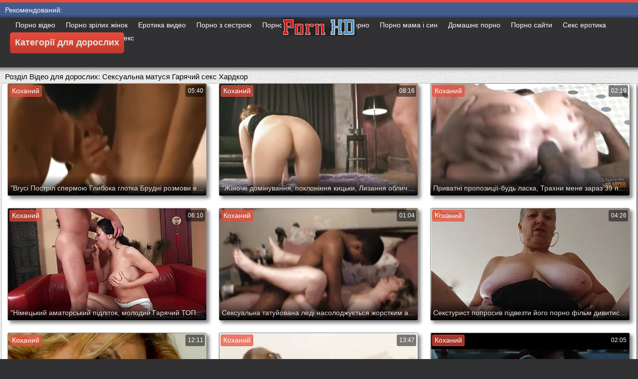

--- FILE ---
content_type: text/html; charset=UTF-8
request_url: https://uk.nlsexfilms.org/category/milf/
body_size: 24025
content:
<!DOCTYPE html>
<html lang="uk">
<head>
	<meta charset="UTF-8">
	<meta http-equiv="X-UA-Compatible" content="IE=edge">
    <meta name="viewport" content="width=device-width, initial-scale=1"> 
	<link rel="shortcut icon" href="">
	<link rel="apple-touch-icon" href="">
	<link rel="apple-touch-icon" sizes="72x72" href="">
	<link rel="apple-touch-icon" sizes="114x114" href="">	
	<meta name="theme-color" content="#000">
	<meta name="msapplication-navbutton-color" content="#000">
	<meta name="apple-mobile-web-app-status-bar-style" content="#000">
		<link rel="shortcut icon" href="/files/favicon.ico" />
	<link rel="apple-touch-icon" href="/files/apple-touch-favicon.png"/>
<link rel="canonical" href="https://uk.nlsexfilms.org/category/milf/" />
<base target="_blank">
<title>Сексуальна матуся. Порно фільми онлайн сексуальне порно відео HD безкоштовно  </title>
<meta name="description" content="Гаряче порно  Сексуальна матуся Дивитися онлайн безкоштовно. дивіться круті порнофільми Великі дупи в хорошій hd якості і без реєстрації. Безкоштовно завантажуйте безкоштовні відеокліпи big ass на свій телефон у форматі 3gp або hd 720p mp4 На Порно фіі " />
	
	
<style type="text/css" media="screen">
/* SET BASE
----------------------------------------------- */
* {background: transparent;margin:0;padding:0;outline:none;border: 0;-webkit-box-sizing: border-box;-moz-box-sizing: border-box;box-sizing: border-box;}
ol, ul {list-style:none;}
blockquote, q {quotes:none;}
table {border-collapse:collapse;border-spacing:0;}
input, select {vertical-align:middle;}
article, aside, figure, figure img, figcaption, hgroup, footer, header, nav, section, main {display: block;}
body {font: 12px Arial, Helvetica, sans-serif; line-height:normal; padding:0; margin:0;        
color: #000; height:100%; width:100%; font-weight:normal;background: #313133;border-top: 5px solid #e74c3c;}
img {max-width:100%;}
.clr {clear: both;}
.clearfix:after {content: ""; display: table; clear: both;}
a {color: #000; text-decoration: none;}
a:hover, a:focus {color:#e74c3c; text-decoration: none;}
h1, h2, h3, h4, h5 {font-weight:400; font-size:18px;}

.form-wrap {}
.sub-title h1 {margin-bottom:15px; font-size:24px; font-weight:700;}
.pm-page, .search-page, .static-page, .tags-page, .form-wrap {}

.menu-inner .current-menu-item a, .menu-inner .current_page_item a {
    color: #fff;
    background-color: #e74c3c;
}

.ft-menu .current_page_item a, .ft-menu .current-menu-item  a {
	color: #e74c3c;
}

/*--- SET ---*/
.button, .pagi-load a, .up-second li a, .usp-edit a, .qq-upload-button, button:not(.color-btn):not([class*=fr]), 
html input[type="button"], input[type="reset"], input[type="submit"], .meta-fav a, .usp-btn a {
padding:0 20px; display:inline-block; height:40px; line-height:40px; border-radius:0px; cursor:pointer; 
background-color:#e74c3c; color:#fff; text-align:center;}
button::-moz-focus-inner, input::-moz-focus-inner {border:0; padding:0;}
button[disabled], input[disabled] {cursor:default;}
.button:hover, .up-second li a:hover, .usp-edit a:hover, .qq-upload-button:hover, .pagi-load a:hover, .usp-btn a:hover,
button:not(.color-btn):hover, html input[type="button"]:hover, input[type="reset"]:hover, input[type="submit"]:hover, .meta-fav a:hover 
{background-color:#c0392b; color:#fff;}
button:active, html input[type="button"]:active, input[type="reset"]:active, input[type="submit"]:active 
{box-shadow: inset 0 1px 4px 0 rgba(0,0,0,0.1);}
input[type="submit"].bbcodes, input[type="button"].bbcodes, input.bbcodes, .ui-button 
{font-size: 12px !important; height: 30px !important; line-height:30px !important; padding: 0px 10px; border-radius:3px;}

input[type="text"], input[type="password"] {display:block; width:100%; height:40px; line-height:40px; padding:0 15px;
color:#000000; background-color:#fff; border-radius:0px; -webkit-appearance: none; 
box-shadow:0 0 0 1px #EDEDED,inset 1px 1px 3px 0 rgba(0,0,0,0.1);}
input[type="text"]:focus {}

input:focus::-webkit-input-placeholder {color: transparent}
input:focus::-moz-placeholder {color: transparent}
input:focus:-moz-placeholder {color: transparent}
input:focus:-ms-input-placeholder {color: transparent} 

select {height:40px; border:1px solid #e3e3e3; background-color:#FFF;}
textarea {display:block; width:100%; padding:10px; border:1px solid #e3e3e3; background-color:#F8F8F8; 
border-radius:0; overflow:auto; vertical-align:top; resize:vertical; 
box-shadow:0 0 0 1px #EDEDED,inset 1px 1px 3px 0 rgba(0,0,0,0.1);}

.img-box, .img-wide, .img-resp-h, .img-resp-v {overflow:hidden; position:relative; background-color:#000;}
.img-resp-h {padding-top:58%;}
.img-resp-v {padding-top:130%;}
.img-box img, .img-resp-h img, .img-resp-v img {width:100%; min-height:100%; display:block;}
.img-resp-h img, .img-resp-v img {position:absolute; left:0; top:0;}
.img-wide img {width:100%; display:block;}
.img-square img {width:150%; max-width:150%; margin-left:-25%;}
.nowrap {white-space:nowrap; overflow:hidden; text-overflow:ellipsis;}
button, .th-img {transition: all .3s;}
.button {transition: color .3s, background-color .3s, opacity .3s;}
.ps-link {cursor:pointer;}
.icon-l .fa {/*margin-right:10px;*/}
.icon-r .fa {margin-left:10px;}

.fx-row {display:-ms-flexbox;display:-webkit-flex;display:flex;-ms-flex-wrap:wrap;-webkit-flex-wrap:wrap;flex-wrap:wrap;
-ms-flex-pack:justify;-webkit-justify-content:space-between;justify-content:space-between;}
.fx-center{-ms-flex-pack:center;-webkit-justify-content:center;justify-content:center}
.fx-between{-ms-flex-pack:justify;-webkit-justify-content:space-between;justify-content:space-between}
.fx-stretch{-ms-flex-align:stretch;-webkit-align-items:stretch;align-items:stretch}
.fx-top{-ms-flex-align:start;-webkit-align-items:flex-start;align-items:flex-start}
.fx-middle{-ms-flex-align:center;-webkit-align-items:center;align-items:center}
.fx-bottom{-ms-flex-align:end;-webkit-align-items:flex-end;align-items:flex-end}
.fx-col{display:-ms-flexbox;display:-webkit-flex;display:flex; 
-ms-flex-direction:column;-webkit-flex-direction:column;flex-direction:column}
.fx-wrap{-ms-flex-wrap:wrap;-webkit-flex-wrap:wrap;flex-wrap:wrap}


/* BASIC GRID
----------------------------------------------- */
.wrap {min-width:320px; overflow:hidden;}
.center {max-width:1600px; margin:0 auto; position:relative; z-index:20;}
.header {height:100px; padding:0 10px; position:relative;}
.main {background-color:#eeeeee; padding:10px 2010px; margin:0 -2000px; min-height:600px; background-image: url(/files/34.jpg);
    background-attachment: fixed;box-shadow: inset 0px 5px 6px #888}
.footer {padding:20px 10px 10px 10px; position:relative;}


/* HEADER
----------------------------------------------- */
.speedbar {height:20px; line-height:20px; text-align:center; padding:0 2010px; margin:0 -2000px; color:#888; background-color:#f5f5f5;}
.speedbar a {text-decoration:underline; opacity:0.6;}

.btn-menu-home {background-color:#e74c3c; color:#fff; padding:10px 10px; /*line-height:80px;*/ /*height:40px;*/ margin-left: 10px; 
float:left; cursor:pointer; font-size:22px; font-weight:700; /*margin-left:-10px;*/ margin-top:15px;border-radius:3px; /*box-shadow: 2px 2px 3px #888;*/}
.btn-menu-home:hover, .btn-menu-adv:hover {background-color:#c0392b; color:#fff; box-shadow: 0px 0px 0px #888;}

/*
.btn-menu, .btn-menu-adv {background-color:#e74c3c; color:#fff; padding:10px 10px; line-height:80px; height:40px; margin-left: 10px;
float:left; cursor:pointer; font-size:18px; font-weight:700; margin-left:-10px; margin-top:20px;border-radius:3px; box-shadow: 2px 2px 3px #888;}
.btn-menu:hover, .btn-menu-adv:hover {background-color:#c0392b; color:#fff; box-shadow: 0px 0px 0px #888;}
*/
.btn-menu, .btn-menu-adv {
    color: #e3e3e3;
    padding: 10px 10px;
    height: 42px;
    margin-left: 10px;
    float: left;
    cursor: pointer;
    font-size: 18px;
    font-weight: 700;
    margin-top: 30px;
    border-radius: 5px;
    background: linear-gradient(to bottom, #e74c3c 0%,#c0392b 100%);
    /*border: 2px solid #888;*/
}
.btn-menu:hover, .btn-menu-adv:hover {background: linear-gradient(to top, #e74c3c 0%,#c0392b 100%);;}
.logotype {height:100px; /*width:500px;*/ /* margin-left:-150px;*/ display:block; position:absolute; /*left:50%; top:0;*/ overflow:hidden;
left: 50%;
    margin-right: -50%;
    transform: translate(-50%, -50%);
    top: 50%;}

.search-box {width:150px; float:right; margin-top:30px; /*box-shadow: 2px 2px 3px #888;*/}
.dude-box {/*width:200px;*/ float:right; margin:30px 20px 0 0; /*box-shadow: 2px 2px 3px #888;*/    padding: 7px 10px 5px 10px;cursor: pointer;    height: 42px;
    font-size: 18px;border: 1px solid #888;border-radius: 4px;}
.dude-box a {color: #e3e3e3;}
.dude-box img {margin-bottom: -4px;}
.search-field {width:100%; position:relative;}
.search-field input, .search-field input:focus {width:100%; padding:0 50px 0 10px; 
background-color:#fff; color:#2a2a2a; height:40px; line-height:40px; box-shadow:0 0 0 1px #f0f0f0;}
.search-box button {position:absolute; right:0; top:0;
padding:0 !important; width:40px; height:40px !important; line-height:40px !important; 
font-size:18px; background-color:transparent !important; color:#888 !important;}

.menu-inner {display:none;    text-align: justify;}
.menu-inner ul {padding:0 0 20px 0;}
.menu-inner li {display:inline-block; vertical-align:top; margin:0 10px 10px 0;}
.menu-inner a {display:block; padding:7px 10px; background-color:#FFF;border-radius:5px; /*box-shadow: 2px 2px 3px #888;*/ box-shadow: 3px 3px 3px #ccc;
    border: 1px solid #ccc;font-size: 14px;}
.menu-inner a:hover {color:#fff; /*background-color:#e74c3c;*/ background: linear-gradient(to bottom, #e74c3c 0%,#c0392b 100%); box-shadow: 0px 0px 0px #888;}

.menu-inner2 {text-align: justify;}
.menu-inner2 ul {padding:0 0 20px 0;}
.menu-inner2 li {display:inline-block; vertical-align:top; margin:0 10px 10px 0;}
.menu-inner2 a {display:block; padding:7px 10px; background-color:#FFF;border-radius:5px; box-shadow: 2px 2px 3px #888; box-shadow: 1px 1px 2px #ccc;
    border: 1px solid #ccc;font-size: 14px;}
.menu-inner2 a:hover {color:#fff; /*background-color:#e74c3c;*/ background: linear-gradient(to bottom, #e74c3c 0%,#c0392b 100%); box-shadow: 0px 0px 0px #888;}


.video_tag_browse {
    width: 13.5%;
    height: 290px;
    float: left;
    position: relative;
    margin: 5px;
    padding-top: 10px;
    text-align: center;
    box-shadow: 3px 3px 3px #ccc;
    border-radius: 5px;
	background-color: #f5f5f5;border: 1px solid #ccc;}
.video_tag_browse img{border:1px solid #ccc;border-radius: 5px;}
.video_tag_browse img:hover{border:1px solid #BE0C0C;}
.tag-title {padding:0 5px;}

.bar_body {
    display: block;
    width: 100%;
    font: normal normal normal 14px/25px Roboto, Arial, Helvetica, sans-serif;
}
.bar_body, .bar_body * {
    display: inline-block;
    margin: 0;
    padding: 0px;
    font: inherit;
    text-decoration: none;
    color: #fff;
    line-height: 18px;
    vertical-align: top;
}

.bar_body {
    background: #435c8e;
    border-bottom: 4px solid #374c76;
    height: 30px;
	font-size: 14px;
}
.bar_body .bar_items {
    width: 100%;
}
.bar_body .bar_items {
    display: block;
    width: 100%;
   /* min-width: 840px!important;*/
    margin: 0 auto;
    overflow: hidden;
    padding-left: 10px;
}
.bar_body .bar_items .links {
   /* text-transform: uppercase;*/
    position: relative;
}
.bar_body .bar_items .links a, .bar_body .bar_items .links {
    float: left;
    cursor: pointer;
    position: relative;
    text-align: left;
    border-bottom: 4px solid transparent;
    border-top: 3px solid transparent;
    padding-bottom: 1px;
    border-left: none;
    border-right: none;
    margin: 0 10px;
}
.bar_body .bar_items .links a:hover, .bar_body .links a:hover, .bar_body .links .hover, .bar_body .bar_items .links .active {
    color: #a5cfff;
    border-bottom: 4px solid #a5cfff;
}
.bar_body .bar_items .text {
    position: relative;
    z-index: 1;
    color: inherit;
    text-indent: 1px;
}
.bar_body .bar_items .title {
    float: left;
  line-height: 25px;
   /* font-weight: bold;
    text-transform: uppercase;*/
    padding-right: 15px;
    box-sizing: border-box;
    border-bottom: 4px solid transparent;
    border-top: 3px solid transparent;
    height: 30px;
    position: relative;
}




/* THUMB
----------------------------------------------- */
.mtitle {font-size:15px; /*font-weight:700;*/ margin-bottom:5px;}
.floats {margin:0 -7px;}
.thumb {width:25%; float:left; padding:0 7px 15px 7px; position:relative;}
.thumb > a {display:block; padding-top:65%; border:1px solid #888; overflow:hidden; position:relative;box-shadow: 5px 5px 6px #888;border-radius: 3px;}
.thumb > a img {width:100%; min-height:100%; display:block; position:absolute; top:50%; left:50%; margin-right:-50%;transform: translate(-50%, -50%);}
.thumb video {
    position: absolute;
    height: 100%;
    top: 50%;
    left: 50%;
    margin-right: -50%;
	transform: translate(-50%, -50%);}
.thumb_main {    width: 33.3%;
    float: left;
    padding: 0 12px 24px 12px;
    position: relative;
	
}
.thumb_main > a {display:block; padding-top:56%; border:1px solid #888; overflow:hidden; position:relative;box-shadow: 5px 5px 6px #888;border-radius: 3px;}
.thumb_main > a img {width:100%; min-height:100%; display:block; position:absolute; top:50%; left:50%; margin-right:-50%;transform: translate(-50%, -50%);}
.thumb_main video {
    position: absolute;
    height: 100%;
    top: 50%;
    left: 50%;
    margin-right: -50%;
	transform: translate(-50%, -50%);}
.thumb_main_103 {width: 33.3%;
    float: left;
    padding: 0 7px 15px 7px;
    position: relative;}
.thumb_main_103 > a {display:block; padding-top:60%; border:1px solid #888; overflow:hidden; position:relative;box-shadow: 5px 5px 6px #888;border-radius: 3px;}
.thumb_main_103 > a img {width:100%; min-height:100%; display:block; position:absolute; top:50%; left:50%; margin-right:-50%;transform: translate(-50%, -50%);}
.thumb_main_103 video {
    position: absolute;
    height: 100%;
    top: 50%;
    left: 50%;
    margin-right: -50%;
	transform: translate(-50%, -50%);}
.th-rate {display:inline-block; padding:5px 10px; background-color: #efe5cd; color:#000;
position:absolute; left:17px; top:10px; z-index:20; font-size:12px; white-space:nowrap;}
.th-title {position:absolute; left:0px; bottom:0px; right:0px; padding:15px 5px 5px 5px; color:#e3e3e3; 
font-size:14px; line-height:20px; pointer-events:none; white-space:nowrap; overflow:hidden; text-overflow:ellipsis;
background: -webkit-linear-gradient(top, rgba(0,0,0,0) 0%,rgba(0,0,0,1) 100%);
background: linear-gradient(to bottom, rgba(0,0,0,0) 0%,rgba(0,0,0,1) 100%);transition: all 0.5s ease-in-out;}
.th-title a {color:#FFF;}
.thumb:hover .th-title {/*opacity:0;*/transform: translateY(35px);transition: all 0.5s ease-in-out;}
.thumb:hover .t-hd, .thumb:hover .duration, .thumb:hover .hdthumb{/*opacity:0;*/transform: translateY(-30px);transition: all 0.5s ease-in-out;}
.thumb_main:hover .th-title {/*opacity:0;*/transform: translateY(35px);transition: all 0.5s ease-in-out;}
.thumb_main:hover .t-hd, .thumb_main:hover .duration {/*opacity:0;*/transform: translateY(-30px);transition: all 0.5s ease-in-out;}
.th-img:hover {box-shadow:0 20px 20px -20px rgba(0,0,0,0.8);}
.thumb_main:hover .t-like {transform: translateX(60px);transition: all 0.5s ease-in-out;}
.thumb:hover .t-like {transform: translateX(60px);transition: all 0.5s ease-in-out;}

/* FOOTER
----------------------------------------------- */
.ft-copyr {margin:-10px 20px 0 0; padding:10px; display:inline-block; float:left; 
background-color:#eee;}
.ft-menu a {float:left; margin:0 20px 10px 0; display:inline-block;}
.ft-menu a:hover {text-decoration:underline;}
.counter {display:inline-block; height:31px; /*background-color:#f5f5f5; */
position:absolute; right:10px; top:20px;}
.counter a {color: #F44336;}


/* GO TOP BUTTON */
#gotop{position:fixed;width:40px;height:40px;right:10px;bottom:10px;cursor:pointer;z-index:9998;display:none; opacity:0.8; 
background-color:#fff; color:#000; font-size:18px; text-align:center; line-height:40px; border-radius:4px;}


.fa-up-open:before {
   content: '\25B2' !important;
}

/* BOTTOM NAVIGATION
----------------------------------------------- */
.bottom-nav {line-height:36px; text-align:center; padding:10px 5px 0 5px;}
.pagi-nav {max-width:100%; display:inline-block;}
.pagi-nav > span {display:inline-block;}
.pprev, .pnext {}
.pprev {}
.pnext a, .pprev a, .pprev > span, .pnext > span {display:block; width:36px; text-align:center;}
.navigation {text-align:center;}
.navigation a, .navigation span, .pnext a, .pprev a, .pprev > span, .pnext > span {display:inline-block; padding:0 5px; 
min-width:36px; background-color:#fff; margin:5px 5px 0 0; border-radius:3px; border:1px solid #ccc;box-shadow: 3px 3px 3px #ccc; 
/*box-shadow:0 3px 5px 0 rgba(0,1,1,0);*/ font-size:14px;}
.navigation span, .pagi-nav a:hover {background-color:#e74c3c; color:#fff;}
.navigation span.nav_ext {background-color:#fff; color:#888;}
.pagi-nav a:hover {background-color:#e74c3c; color:#fff;}
.dle-comments-navigation .pagi-nav {margin-bottom:0;}

/* COMMENTS
----------------------------------------------- */
.add-comm-btn {margin-bottom:30px;}
.add-comm-form {margin-bottom:30px; display:none; padding:30px; 
background-color:#f5f5f5; box-shadow:inset 0 0 20px 0 rgba(0,0,0,0.2);}
.ac-inputs input {width:49%; float:left; background-color:#FFF;}
.ac-inputs input:last-child {float:right;}
.ac-inputs, .ac-textarea {margin-bottom:15px;}
.ac-textarea textarea {height:140px;}
.ac-protect {margin-top:-10px;}
.ac-protect .label {font-size:12px;}
.ac-protect .sep-input {padding:10px 10px 10px 160px;}
.ac-protect input {background-color:#FFF;}

.mass_comments_action {text-align:right; padding:5px 15px; background-color:#F5F5F5; margin:20px 0;}
.last-comm-link {font-size:16px; margin-bottom:10px;}
.last-comm-link a {text-decoration:underline; color:#06c;}

.comm-item {padding-left:60px; margin-bottom:20px;}
.comm-left {width:45px; height:45px; margin-left:-60px; float:left;}
.comm-right {width:100%; float:right;}
.comm-one {padding:0 80px 10px 0; position:relative;}
.comm-one > span {color:#bcbcbc; float:right;}
.comm-one > span:first-child {color:#4d4d4d; text-transform:uppercase; font-weight:700; float:left;}
.rate3-comm {position:absolute; right:0; top:0; white-space:nowrap;}
.rate3-comm a {cursor:pointer; height:20px; line-height:20px; display:inline-block; font-size:14px;
color:#497b41; margin:0 5px 0 0; vertical-align:top}
.rate3-comm a:last-child {color:#a03939; margin:0 0 0 5px;}
.rate3-comm a:hover {opacity:0.5;}
.rate3-comm > span {height:20px; line-height:20px; display:inline-block; font-size:11px; font-weight:700; vertical-align:top;}
.rate3-comm > span > span.ratingtypeplus {color: #06b601;}
.rate3-comm > span > span.ratingplus {color: #95c613;}
.rate3-comm > span > span.ratingminus {color: #ff0e0e;}
.comm-two {padding:15px; color:#4c4c4c; line-height:20px; border:1px solid #e3e3e3;}
.comm-three {margin-top:10px; font-size:12px; text-align:right;}
.comm-three li {display:inline-block; margin-left:10px;}

/* FULL
----------------------------------------------- */
.full h1 {font-size:16px; /*font-weight:700;*/ margin-bottom:5px; padding:5px 10px 0 10px;}
.full h1 a {color:#e74c3c; margin-left:10px;}
.fcols {margin-bottom:10px;}
.fright {width:300px; float:right; text-align:center;}
.fleft {width:calc(100% - 330px); width:-webkit-calc(100% - 330px); float:left; background-color:#FFF; border: 1px solid #888; box-shadow: 5px 5px 6px #888; border-radius: 5px;}
.full-tags {padding:10px; padding-top:0; /*line-height:20px;*/}
.full-tags a {background-color:#eee; color:#000; padding:2px 5px; display:inline-block; margin:5px 0 0 7px;border-radius:3px;border: 1px solid #C0C0C0;}
.full-tags a:hover {background-color:rgb(251, 235, 227);}
.full-category {padding:10px; padding-top:0; line-height:20px;}
.full-category a {background-color:#eee; color:#000; padding:2px 5px; display:inline-block; margin:5px 0 0 7px;border-radius:3px;border: 1px solid #C0C0C0;}
.full-category a:hover {background-color:rgb(251, 235, 227);}
.fplayer {background-color:#000;}
.f-desc {padding:10px;}

.rkl-box {/*margin-top:20px;*/}
.rkl-box img {border:1px solid #888;box-shadow: 5px 5px 6px #888;border-radius: 3px;}

.fr-title {font-size:18px; font-weight:700;}
.frate {font-size:16px;}
.f-rate {white-space:nowrap; text-align:center; margin:20px 0 10px 0;}
.rate-plus, .rate-minus, .rate-counts {display:inline-block; vertical-align:middle; float:left;}
.rate-data {display:none;}
.rate-counts {padding:0 10px; height:60px; width:calc(100% - 120px); width:-webkit-calc(100% - 120px);}
.rate-plus, .rate-minus {cursor:pointer; width:60px; height:60px; text-align:center; font-size:40px; line-height:60px;}
.rate-plus {color:#1e9b05;}
.rate-minus {color:#d00707;}
.rate-plus:hover, .rate-minus:hover {opacity:0.8;}
.rate-bar {width:100%; min-height:6px; height:6px; border-radius:4px; overflow:hidden; 
position:relative; background-color:#ef4559;}
.rate-fill {width:50%; height:100%; position:absolute; left:0; top:0; background-color:#7bbc00; transition:width 1s linear;}
.rate-perc {font-size:30px; color:#1e9b05;}

.full-meta {padding:2px 0; align-items:center; border-top:1px solid #e9e9e9; /*margin-bottom:20px;*/font-size:12px;padding: 0 20px;}
.full-meta > div {display:inline-block; vertical-align:middle;}
.meta-img {width:50px; height:50px;}
.meta-img a {display:inline-block; position:absolute; left:0; bottom:0; background-color:#ffcc00; color:#000; padding:3px 5px;}
.meta-item {line-height:25px; max-width:250px;}
.meta-item span:not(.fa) {font-weight:700;}
.meta-item a {text-decoration:underline; color:#4a61a3;}
.meta-item div {white-space:nowrap; overflow:hidden; text-overflow:ellipsis;}
.meta-fav .button, .meta-fav a {font-size:14px;
   /* text-transform: uppercase;*/height: 30px;
    display: inline;color:#fff;
    padding: 7px 10px;    border-radius: 4px;box-shadow: 1px 1px 2px #888;}
.flex-row {
    display: flex;
    flex-flow: row wrap;
    justify-content: space-between;
}
.add_fav{background-color: #03A9F4;}

/* FULL STORY STATIC
----------------------------------------------- */
.video-box embed, .video-box object, .video-box video, .video-box iframe, .video-box frame 
{/*max-width:700px !important;*/ margin:0 auto; display:block; width:100%; /*max-height:740px;*/}
.mejs-container {max-width:100% !important;}
.full-text {font-size:12px; line-height:15px; color:#5c5c5c;text-align: justify;}
.main-desc {font-size:12px; line-height:15px; color:#5c5c5c;text-align: justify;margin-bottom: 10px;border-radius: 4px;background-color:#fff;padding: 5px 10px;   box-shadow: 5px 5px 6px #888;
    border: 1px solid #ccc;}
.full-text img:not(.emoji) {max-width:100%; margin:5px 0 0 0;}
.full-text > img[style*="left"], .full-text > .highslide img[style*="left"] {margin:0 10px 10px 0;}
.full-text > img[style*="right"], .full-text > .highslide img[style*="right"] {margin:0 0 10px 10px;}
.full-text a {/*text-decoration:underline; color:#e74c3c; */ color: #BE0C0C;
    /*font-size: 20px*/;}
.full-text a:hover {text-decoration:none;}
.full-text h2, .full-text h3, .full-text h4, .full-text h5 {margin:5px 0; font-size:16px; /*font-weight:700;*/}
.full-text p {/*margin-bottom:10px; height:1px;*/}
.full-text ul, .full-text ol {margin:0;}
.full-text ul li {list-style:disc; margin-left:40px;}
.full-text ol li {list-style:decimal; margin-left:40px;}

.t-like {
bottom: 35px;
    right: 3px;
	display: inline-block;
	position: absolute;
	color: #fff;
	padding: 4px 3px 5px 5px;
	font-size: 12px;
	background-color: rgba(0,0,0,0);
	text-shadow: 1px 1px 1px #000;
border-radius: 3px;
	transition: all 0.5s ease-in-out;
}
.t-time {
	top: 3px;
	right: 3px;
	display: inline-block;
	position: absolute;
	color: #fff;
	padding: 4px 3px 5px 5px;
	font-size: 12px;
	background-color: rgba(0,0,0,0.5);
border-radius: 3px;
	transition: all 0.5s ease-in-out;
}
.duration {
	top: 3px;
	right: 3px;
	display: inline-block;
	position: absolute;
	color: #fff;
	padding: 4px 3px 5px 5px;
	font-size: 12px;
	background-color: rgba(0,0,0,0.5);
border-radius: 3px;
	transition: all 0.5s ease-in-out;
}
.t-hd {
	top: 3px;
	left: 3px;
	display: inline-block;
	position: absolute;
	color: #ffffff;
	padding: 2px 4px 3px 4px;
	font-size: 14px;
	background-color: #e74c3cb5;
/*font-weight: bold;*/
	border: 1px solid #e74c3cb5;
border-radius: 3px;
	transition: all 0.5s ease-in-out;
}
.hdthumb {
	top: 3px;
	left: 3px;
	display: inline-block;
	position: absolute;
	color: #ffffff;
	padding: 4px 5px 5px 5px;
	font-size: 14px;
	background-color: #e74c3cb5;
/*font-weight: bold;*/
border-radius: 3px;
	transition: all 0.5s ease-in-out;
}

/* ADAPTIVE
----------------------------------------------- */

@media screen and (max-width: 1400px) {
.video_tag_browse {
	width: 15.5%;}
}
@media screen and (max-width: 1300px) {
	.thumb {width:33.33%;}
	}
@media screen and (max-width: 1220px) {
/*.center {max-width:1000px;}*/
.thumb_main {width: 50%;} 
	.thumb {width:33.33%;}
.video-box embed, .video-box object, .video-box video, .video-box iframe, .video-box frame 
{max-width:100% !important;}
	.video_tag_browse {
	width: 23%;}
	.search-box {width: 150px;}
.logotype	{left: 40%;}
}

@media screen and (max-width: 950px) {
/*.center {max-width:768px;}*/
.search-box {width:200px;}
.thumb {width:33.33%;}
.logotype {/*height:50px;*/width: 300px;}
		.video_tag_browse {
	width: 31%;}
	.search-box {width: 150px;}
	   .dude-box { padding: 10px 10px 5px 10px;}
	.dude-box img {display:none;}
}

@media screen and (max-width: 760px) {
	/*.bar_body {display:none;}*/
/*.center {max-width:640px;}*/
/*.btn-menu, .btn-menu-adv, .btn-menu:hover, .btn-menu-adv:hover {background: linear-gradient(to top, #e74c3c00 0%,#c0392b00 100%);}*/
/*.btn-menu, .btn-menu-adv, .btn-menu:hover, .btn-menu-adv:hover {background:none;}	*/
body {border-top:0px;}
	.main-desc {display:none;}
.dude-box {padding: 0;
    line-height: 40px;
    height: 40px;
    text-align: center;
    float: right;
    margin: 0 -10px 10px 10px;
    width: 130px;
    margin-right: -150px;    margin-top: -50px;border: 0px;}
.header {height:100px;}
.btn-menu {padding:0; line-height:40px; height:40px; text-align:center; float:none; margin:5px 50px 10px 50px;}
.logotype {height: 50px;
    width: 190px;
    margin-top: 20px;
    margin-left: -45px;
    position: absolute;
    float: left;}
.search-box {float:right; margin-top:0; /*width:calc(100% - 220px); width:-webkit-calc(100% - 220px);*/}
.thumb {width:33.33%;}
	.th-title{font-size: 12px;}
	.duration {background-color:rgba(0, 0, 0, 0);text-shadow: 1px 1px 1px #000;}
	.t-like{background-color:rgba(0, 0, 0, 0);text-shadow: 1px 1px 1px #000;}
	.t-hd {font-size: 12px;    padding: 1px 3px 1px 3px;}
	.hdthumb {font-size: 12px;    padding: 1px 3px 1px 3px;}
.counter {position:static; margin-top:10px;}

.full h1 {font-size:14px;}
.fright {width:100%; float:none; margin-top:20px;}
.fleft {width:100%; float:none;}
.frate {width:300px; margin:0 auto;}

.ac-protect {margin-top:0px;}
.comments-tree-list .comments-tree-list {padding-left:0px !important;}
.comments-tree-list .comments-tree-list:before {display:none;}
.mass_comments_action {display:none;}
.sub-title h1 {font-size:18px; line-height:24px;}
}

@media screen and (max-width: 590px) {
	.bar_body {font-size: 12px;}
	.bar_body .bar_items .title {display:none;}
	.bar_body .bar_items {padding-left:0px;}
	.bar_body .bar_items .links a, .bar_body .bar_items .links {margin: 0 5px;}
	.bar_body .bar_items .links .dud {display:none;}
	.logotype {    height: 40px;		width: 150px;}
	.search-box {    width: 137px;}
.center {max-width:480px;}
.thumb_main {width: 100%;} 	
.video-box embed, .video-box object, .video-box video, .video-box iframe, .video-box frame {height:300px;}
/*.t-like {display:none;}	*/
.t-hd {left: 3px;text-shadow: 1px 1px 1px #000;}
.hdthumb {left: 3px;text-shadow: 1px 1px 1px #000;}	
.ac-soc {position:static;}
.ac-inputs input {width:100%; margin-top:10px;}
.ac-protect {width:100%; float:none; margin:0;}
.ui-dialog {width:100% !important;}
.upop-left, .upop-right {float:none !important; width:100% !important; margin:0; padding:0 20px;}
.upop-left {margin-bottom:10px; text-align:center;}
.ui-dialog-buttonset button {display:block; margin:0 0 5px 0; width:100%;}
#dofullsearch, #searchsuggestions span.seperator {display:none !important;}
.attach .download-link {margin:0 -15px 0 0; float:none; display:block; padding:0 10px;}
.attach-info {float:none;}
}

@media screen and (max-width: 470px) {
.center2 {max-width:320px;}
.thumb {width:50%;}
	
.ft-copyr {margin:-10px 0 10px 0; width:100%;}
.video_tag_browse {
	width: 47%;}
	.full-text a {
		font-size: 16px;}
.video-box embed, .video-box object, .video-box video, .video-box iframe, .video-box frame {height:250px;}
}



/* custom
----------------------------------------------- */
.content{
	float: left;
	background-color: #FFF;
	width: 100%;
	min-height: 400px;
}

progress { 
	float: right;
	-webkit-appearance: none; 
			appearance: none;
	border: none; 
	width: 100%;
	height: 6px;  
	border-radius: 3px; 
	color: #7bbc00; 
	background: #ef4559;
}
progress::-webkit-progress-bar {
	border-radius: 3px;
	background: #ef4559;
	background-color:#7bbc00;
}
progress::-moz-progress-bar {
	border-radius: 3px 5px 5px 3px;
	background: #ef4559;
	background-color:#7bbc00;
}

progress::-webkit-progress-value {
	border-radius: 3px 5px 5px 3px;
	background: #ef4559;
	background-color:#7bbc00;
}
@-webkit-keyframes animate-stripes { 
	0% { background-position: 0 0, 0 0, 0 0; } 
	100% { background-position: -105px 0, 0 0, 0 0; } 
}

li.widget {
	list-style:none;
}

.comment-reply-title, .logged-in-as{
	font-size: 14px;
	margin: 0 2px 5px 2px;
}

.form-group label{
	font-size: 14px;
	margin: 0 2px 5px 2px;
}

.comment-form .btn-default{
	margin-top:20px;
}

.form-group input[type="text"], .form-group input[type="email"] {
	display: block;
    width: 100%;
    padding: 3px;
    border: 1px solid #e3e3e3;
    background-color: #FFF;
    border-radius: 6px;
    box-shadow: inset 0 0 4px 0 rgba(0,0,0,0.1);
    overflow: auto;
    vertical-align: top;
    resize: vertical;
}

.children{
	float: none;
	width: 100%;
	display: block;
	position: relative;
	padding-left: 100px;
}

.alignnone {
    margin: 5px 20px 20px 0;
}

.aligncenter,
div.aligncenter {
    display: block;
    margin: 5px auto 5px auto;
}

.alignright {
    float:right;
    margin: 5px 0 20px 20px;
}

.alignleft {
    float: left;
    margin: 5px 20px 20px 0;
}

a img.alignright {
    float: right;
    margin: 5px 0 20px 20px;
}

a img.alignnone {
    margin: 5px 20px 20px 0;
}

a img.alignleft {
    float: left;
    margin: 5px 20px 20px 0;
}

a img.aligncenter {
    display: block;
    margin-left: auto;
    margin-right: auto
}

.wp-caption {
    background: #fff;
    border: 1px solid #f0f0f0;
    max-width: 96%;
    padding: 5px 3px 10px;
    text-align: center;
}

.wp-caption.alignnone {
    margin: 5px 20px 20px 0;
}

.wp-caption.alignleft {
    margin: 5px 20px 20px 0;
}

.wp-caption.alignright {
    margin: 5px 0 20px 20px;
}

.wp-caption img {
    border: 0 none;
    height: auto;
    margin: 0;
    max-width: 98.5%;
    padding: 0;
    width: auto;
}

.wp-caption p.wp-caption-text {
    font-size: 11px;
    line-height: 17px;
    margin: 0;
    padding: 0 4px 5px;
}</style>
<style>
.thumb_main>a, .thumb>a {
	/*border:0;*/
	border:1px solid #888;
	    background-image: url(/files/load2.gif);
    background-position: center;
}

.thumb_main>a>img, .thumb_main>a>video, .thumb>a>img, .thumb>a>video {
-webkit-transform: translate(-50%, -50%);
        transform: translate(-50%, -50%);
}

.thumb_main>a>video, .thumb>a>video {
	border-radius: 3px;
}

.thumb_main>a>video {
	/*display: none;*/
	width:100%;
	min-height: 100%;
	/*background:#f00;*/
}
.thumb>a>video {
	/*display: none;*/
	/*width:100%;*/
	min-height: 100%;
	/*background:#f00;*/
}
	
.mr {
	z-index: 5;
	position: absolute;
	width: 100%;
	height: 100%;
	top: 0px;
	left: 0px;
}

.t-preview {
	/*opacity: 0;*/
	display: none;
	top: 3px;
	left: 16px;
	position: absolute;
	color: #ffffff;
	padding: 5px 4px 6px 4px;
	font-size: 14px;
	background-color: rgba(231, 76, 60, 0.70);
	border: 1px solid rgba(231, 76, 60, 0.70);
	border-radius: 3px;
	/*pointer-events: none;*/
	cursor: default;
	z-index: 129999;
}
.active-preview {
	background-color: rgba(239, 22, 0, 0.7);
}
@media screen and (max-width: 760px) {
	.t-hd {
		display: none;
	}
	.t-preview {
		display: block;
	}
}
.lazy{opacity:0.5}
.lazy:not(.initial){-webkit-transition:opacity 0.1s;-o-transition:opacity 0.1s;transition:opacity 0.1s}
.lazy.initial,.lazy.loaded,.lazy.error{opacity:1}
.lazy:not([src]){visibility:hidden}	
</style>	



</head>
	
<body class="archive category category-74">
	
<div class="bar_body"><div class="bar_items"><div class="title">Рекомендований: </div>
<div class="links">
<a href="https://uk.videolucah.biz/" target="_blank"><span class="text">Порно відео</span></a><a href="https://uk.chicasmas.net/" target="_blank"><span class="text">Порно зрілих жінок</span></a><a href="https://uk.reifehausfrauen.net/" target="_blank"><span class="text">Еротика видео</span></a><a href="https://uk.pornomaturegratuit.com/" target="_blank"><span class="text">Порно з сестрою</span></a><a href="https://da.pornofilm.sbs/" target="_blank"><span class="text">Порно відео</span></a><a href="https://da.dansk.sbs/" target="_blank"><span class="text">Українське порно</span></a><a href="https://uk.sexyindiafilms.com/" target="_blank"><span class="text">Порно мама і син</span></a><a href="https://az.azeriporno.sbs/" target="_blank"><span class="text">Домашнє порно</span></a><a href="https://hr.dlakave.sbs/" target="_blank"><span class="text">Порно сайти</span></a><a href="https://az.sikisme.sbs/" target="_blank"><span class="text">Секс еротика</span></a><a href="https://no.pornofilmer.sbs/" target="_blank"><span class="text">Порно відео онлайн</span></a><a href="https://hr.pornokaranje.sbs/" target="_blank"><span class="text">Еротика секс</span></a>

</div></div></div>		
	
	
	
	<div class="wrap">
		<div class="block center">
			<header class="header clearfix">
		
				<div class="btn-menu icon-l" id="show-menu"><span class="fa fa-times"></span>Категорії для дорослих </div>
				
				<a href="/" class="logotype" title="Дослідіть ХХХ "><img width="150" height="37" src="/files/2022.png" alt="головне гаряче порно "></a>
				
				
						
				
			</header>
			<main class="main">
				<ul class="menu-inner" id="menu-inner" style="display: none;">
						<li class="cat-item cat-item-4"><a href="/category/amateur/" >Аматорське ХХХ</a>
</li><li class="cat-item cat-item-4"><a href="/category/hd/" >Hd</a>
</li><li class="cat-item cat-item-4"><a href="/category/teens/" >Оголена блондинка</a>
</li><li class="cat-item cat-item-4"><a href="/category/asian/" >Східний секс</a>
</li><li class="cat-item cat-item-4"><a href="/category/matures/" >ХХХ Зрілі</a>
</li><li class="cat-item cat-item-4"><a href="/category/milf/" >Сексуальна матуся</a>
</li><li class="cat-item cat-item-4"><a href="/category/blowjobs/" >Сексуальний мінет</a>
</li><li class="cat-item cat-item-4"><a href="/category/big_boobs/" >Бичачі сиськи</a>
</li><li class="cat-item cat-item-4"><a href="/category/hardcore/" >Гарячий секс</a>
</li><li class="cat-item cat-item-4"><a href="/category/cumshots/" >Скінчив будинку</a>
</li><li class="cat-item cat-item-4"><a href="/category/anal/" >Аматорський анал</a>
</li><li class="cat-item cat-item-4"><a href="/category/masturbation/" >Сексуальна Мастурбація</a>
</li><li class="cat-item cat-item-4"><a href="/category/japanese/" >Японський</a>
</li><li class="cat-item cat-item-4"><a href="/category/voyeur/" >Вуайеріст</a>
</li><li class="cat-item cat-item-4"><a href="/category/pussy/" >Сексуальна кицька</a>
</li><li class="cat-item cat-item-4"><a href="/category/old+young/" >Старий + молодий</a>
</li><li class="cat-item cat-item-4"><a href="/category/babes/" >Сексуальні малятка</a>
</li><li class="cat-item cat-item-4"><a href="/category/public_nudity/" >Оголена на відкритому повітрі</a>
</li><li class="cat-item cat-item-4"><a href="/category/grannies/" >Бабусине порно</a>
</li><li class="cat-item cat-item-4"><a href="/category/wife/" >Дружина</a>
</li><li class="cat-item cat-item-4"><a href="/category/blondes/" >Блондинка</a>
</li><li class="cat-item cat-item-4"><a href="/category/bbw/" >Товстушки ххх</a>
</li><li class="cat-item cat-item-4"><a href="/category/lesbians/" >Сексуальні лесбіянки</a>
</li><li class="cat-item cat-item-4"><a href="/category/hidden_cams/" >Приховані камери</a>
</li><li class="cat-item cat-item-4"><a href="/category/interracial/" >Сексуальний Міжрасовий секс</a>
</li><li class="cat-item cat-item-4"><a href="/category/brunettes/" >Брюнетка</a>
</li><li class="cat-item cat-item-4"><a href="/category/german/" >Німецький</a>
</li><li class="cat-item cat-item-4"><a href="/category/creampie/" >Сексуальна сперма в жопе</a>
</li><li class="cat-item cat-item-4"><a href="/category/femdom/" >Жіноче домінування</a>
</li><li class="cat-item cat-item-4"><a href="/category/tits/" >Сексуальні сиськи</a>
</li>	
<li class="cat-item"><a style="background:linear-gradient(to right, orange , yellow, green, cyan, violet);font-weight:bold;" href="/categoryall.html">Всі категорії траха </a></li>

				</ul>	


		<h1 class="mtitle">Розділ Відео для дорослих:   Сексуальна матуся Гарячий секс   Хардкор </h1>
		
	
			
			
				<div class="floats clearfix">
					<div id="dle-content">
						
<div class="thumb_main">
	

<a href="/video/3230/-bryci-%D0%BF%D0%BE%D1%81%D1%82%D1%80%D1%96%D0%BB-%D1%81%D0%BF%D0%B5%D1%80%D0%BC%D0%BE%D1%8E-%D0%B3%D0%BB%D0%B8%D0%B1%D0%BE%D0%BA%D0%B0-%D0%B3%D0%BB%D0%BE%D1%82%D0%BA%D0%B0-%D0%B1%D1%80%D1%83%D0%B4%D0%BD%D1%96-%D1%80%D0%BE%D0%B7%D0%BC%D0%BE%D0%B2%D0%B8-%D0%B5%D0%BA%D1%81%D0%BA%D0%BB%D1%8E%D0%B7%D0%B8%D0%B2%D0%BD%D0%B8%D0%B9-%D1%82%D1%80%D0%B0%D1%85-%D0%B2-%D0%BD%D0%B8%D0%B6%D0%BD%D1%96%D0%B9-%D0%B1%D1%96%D0%BB%D0%B8%D0%B7%D0%BD%D1%96-%D0%BA%D0%BE%D0%BB%D1%83%D0%BC%D0%B1%D1%96%D1%8F-%D0%B0%D0%BC%D0%B0%D1%82%D0%BE%D1%80%D1%81%D1%8C%D0%BA%D0%B5-%D0%BF%D0%BE%D1%80%D0%BD%D0%BE-%D0%B2%D0%B5%D0%BB%D0%B8%D0%BA%D0%B0-%D0%B4%D1%83%D0%BF%D0%B0-%D0%BB%D0%B0%D1%82%D0%B8%D0%BD%D0%B0-nalgas-grandes-culo-americano-gordo-%D0%BC%D0%B8%D0%BB%D1%84-%D0%BA%D0%B0%D1%81%D0%B0%D0%B4%D0%B0-%D0%BC%D1%96%D0%BD%D0%B5%D1%82-vacaciones-nalgona-culona-%D0%BC%D0%B0%D0%BC%D0%B0%D0%B4%D0%B0-%D0%BB%D0%B0%D0%BF%D0%B0-culiando-%D0%B2%D0%B5%D0%BB%D0%B8%D0%BA%D0%B0-%D0%B4%D1%83%D0%BF%D0%B0-culo-grande-%D0%B6%D0%BE%D0%BF%D0%B0-%D0%B2%D0%B5%D0%BB%D0%B8%D0%BA%D1%96-%D1%81%D0%B8%D1%81%D1%8C%D0%BA%D0%B8-%D0%B7%D1%80%D1%96%D0%BB%D1%96-%D0%B3%D1%80%D1%83%D0%B4%D0%B0%D1%81%D1%82%D1%96-%D1%82%D0%B5%D1%82%D0%BE%D0%BD%D0%B0-%D0%B1%D0%BE%D0%B3%D0%BE%D1%82%D0%B0-%D0%BD%D0%BE%D0%B2%D1%96-%D0%BF%D0%BE%D1%80%D0%BD%D0%BE-%D1%84%D1%96%D0%BB%D1%8C%D0%BC%D0%B8-%D0%BC%D0%B0%D0%B4%D1%83%D1%80%D0%B0-%D1%85%D0%B0%D1%80%D0%B4%D0%BA%D0%BE%D1%80-culazo-infiel-%D1%81%D0%B5%D0%BA%D1%81%D1%83%D0%B0%D0%BB%D1%8C%D0%BD%D0%B0-%D0%B0%D0%BC%D0%B5%D1%80%D0%B8%D0%BA%D0%B0%D0%BD%D0%BA%D0%B0-%D1%96%D0%B4%D0%B5%D0%B0%D0%BB%D1%8C%D0%BD%D0%B0-%D0%B4%D1%83%D0%BF%D0%B0-%D0%B4%D1%96%D0%BE%D0%B1-%D0%BE%D1%80%D0%B0%D0%BB%D1%8C%D0%BD%D0%B8%D0%B9-%D1%81%D0%B5%D0%BA%D1%81-%D0%B3%D0%BE%D1%81%D1%82%D0%BE%D1%81%D0%B0-%D0%B2%D1%96%D0%B4-%D0%BF%D0%B5%D1%80%D1%88%D0%BE%D1%97-%D0%BE%D1%81%D0%BE%D0%B1%D0%B8-%D1%80%D0%B0%D0%BA-%D1%80%D0%B0%D0%BA-%D0%BB%D0%B0%D1%82%D0%B8%D0%BD%D0%BE%D0%B0%D0%BC%D0%B5%D1%80%D0%B8%D0%BA%D0%B0%D0%BD%D0%BA%D0%B0-%D0%B3%D0%B0%D1%80%D1%8F%D1%87%D0%B0-%D0%B1%D1%80%D1%8E%D0%BD%D0%B5%D1%82%D0%BA%D0%B0-%D0%BC%D0%B5%D0%BA%D1%81%D0%B8%D0%BA%D0%B0%D0%BD%D0%BA%D0%B0-%D1%87%D1%83%D0%BF%D0%B0%D0%B4%D0%B0-%D0%B1%D0%BE%D0%BA%D0%B5%D1%82%D0%B5-%D0%B5%D1%80%D0%BC%D0%BE%D1%81%D0%B0-%D0%BB%D1%96%D0%BD%D0%B4%D0%B0-/" rel="bookmark">
	
	<img class="lazy initial loaded" data-src="https://uk.nlsexfilms.org/media/thumbs/0/v03230.jpg?1650510080" alt="Коханий :  "Bryci Постріл спермою Глибока глотка Брудні розмови ексклюзивний трах в нижній білизні КОЛУМБІЯ Аматорське порно Велика дупа латина Nalgas Grandes Culo Americano Gordo МИЛФ касада мінет vacaciones nalgona culona мамада ЛАПА Culiando Велика дупа culo grande Жопа Великі сиськи Зрілі Грудасті тетона Богота нові порно фільми мадура Хардкор culazo infiel сексуальна американка Ідеальна дупа Діоб Оральний секс гостоса від першої особи рак рак латиноамериканка Гаряча брюнетка МЕКСИКАНКА чупада Бокете ермоса Лінда  Безкоштовні відеокліпи " src="https://uk.nlsexfilms.org/media/thumbs/0/v03230.jpg?1650510080" data-was-processed="true" style="opacity: 1;">

	<div class="t-hd">Коханий </div><div class="duration">05:40</div>


							<div class="th-title">"Bryci Постріл спермою Глибока глотка Брудні розмови ексклюзивний трах в нижній білизні КОЛУМБІЯ Аматорське порно Велика дупа латина Nalgas Grandes Culo Americano Gordo МИЛФ касада мінет vacaciones nalgona culona мамада ЛАПА Culiando Велика дупа culo grande Жопа Великі сиськи Зрілі Грудасті тетона Богота нові порно фільми мадура Хардкор culazo infiel сексуальна американка Ідеальна дупа Діоб Оральний секс гостоса від першої особи рак рак латиноамериканка Гаряча брюнетка МЕКСИКАНКА чупада Бокете ермоса Лінда </div><div class="mr"></div></a><div class="t-preview">попередній перегляд </div>
						</div>		
							
	<div class="thumb_main">
	

<a href="/video/9618/-%D0%B6%D1%96%D0%BD%D0%BE%D1%87%D0%B5-%D0%B4%D0%BE%D0%BC%D1%96%D0%BD%D1%83%D0%B2%D0%B0%D0%BD%D0%BD%D1%8F-%D0%BF%D0%BE%D0%BA%D0%BB%D0%BE%D0%BD%D1%96%D0%BD%D0%BD%D1%8F-%D0%BA%D0%B8%D1%86%D1%8C%D0%BA%D0%B8-%D0%BB%D0%B8%D0%B7%D0%B0%D0%BD%D0%BD%D1%8F-%D0%BE%D0%B1%D0%BB%D0%B8%D1%87%D1%87%D1%8F-%D0%B3%D0%BE%D0%BB%D0%B5%D0%BD%D0%B0-%D0%BA%D0%B8%D1%86%D1%8C%D0%BA%D0%B0-%D1%85%D1%83%D0%B4%D0%B0-%D0%BC%D0%BE%D0%BB%D0%BE%D0%B4%D0%B0-%D0%BF%D0%B0%D0%BD%D1%96-%D0%BC%D1%96%D0%BD%D1%96%D0%B0%D1%82%D1%8E%D1%80%D0%BD%D1%96-%D0%BF%D1%96%D0%B4%D1%80%D0%BE%D0%B1%D0%BB%D0%B5%D0%BD%D1%96-%D1%81%D0%B8%D1%81%D1%8C%D0%BA%D0%B8-%D0%BB%D0%B0%D1%82%D0%B5%D0%BA%D1%81%D0%BD%D1%96-%D0%BF%D0%B0%D0%BD%D1%87%D0%BE%D1%85%D0%B8-%D0%BD%D0%B5%D0%B9%D0%BB%D0%BE%D0%BD-%D0%BF%D0%B8%D1%88%D0%BD%D0%BE%D0%B3%D1%80%D1%83%D0%B4%D0%B0-%D0%BF%D0%B0%D0%BD%D1%96-%D0%BF%D1%80%D0%B8%D0%BD%D1%86%D0%B5%D1%81%D0%B0-%D0%BA%D0%BE%D1%80%D0%BE%D0%BB%D0%B5%D0%B2%D0%B0-%D0%BF%D0%BE%D0%B6%D0%B8%D1%80%D0%B0%D1%87-%D0%BA%D0%B8%D1%86%D1%8C%D0%BA%D0%B8-%D0%BA%D1%83%D0%BD%D1%96%D0%BB%D1%96%D0%BD%D0%B3%D1%83%D1%81-%D1%81%D0%BC%D0%BE%D0%BA%D1%82%D0%B0%D0%BD%D0%BD%D1%8F-%D0%BA%D0%BB%D1%96%D1%82%D0%BE%D1%80%D0%B0-%D0%B4%D1%83%D1%88%D1%96%D0%BD%D0%BD%D1%8F-%D0%BA%D0%B8%D1%86%D1%8C%D0%BA%D0%B8-%D1%83%D0%B4%D1%83%D1%88%D0%B5%D0%BD%D0%BD%D1%8F-%D0%BF%D0%BE%D0%BA%D0%BB%D0%BE%D0%BD%D1%96%D0%BD%D0%BD%D1%8F-%D0%B6%D1%96%D0%BD%D0%BE%D1%87%D0%BE%D0%BC%D1%83-%D0%B4%D0%BE%D0%BC%D1%96%D0%BD%D1%83%D0%B2%D0%B0%D0%BD%D0%BD%D1%8E-%D0%BF%D0%BE%D0%BA%D1%96%D1%80%D0%BD%D0%B0-%D1%80%D0%B0%D0%B1%D0%B8%D0%BD%D1%8F-%D0%BE%D1%80%D0%B0%D0%BB%D1%8C%D0%BD%D1%96-%D0%BF%D0%BE%D1%81%D0%BB%D1%83%D0%B3%D0%B8-%D1%80%D1%96%D0%BA%D0%BA%D1%96-%D1%81%D1%96%D0%BA%D1%81-%D0%B3%D0%B0%D1%80%D1%8F%D1%87%D0%B0-%D0%B1%D0%BB%D0%BE%D0%BD%D0%B4%D0%B8%D0%BD%D0%BA%D0%B0-%D1%97%D1%81%D1%82%D1%8C-%D0%BA%D0%B8%D1%86%D1%8C%D0%BA%D1%83-%D1%97%D1%81%D1%82%D1%8C-%D0%BA%D0%B8%D1%86%D1%8C%D0%BA%D1%83-%D1%97%D1%81%D1%82%D1%8C-%D0%BD%D0%B5%D0%B9%D0%BB%D0%BE%D0%BD%D0%BE%D0%B2%D1%96-%D0%BF%D0%B0%D0%BD%D1%87%D0%BE%D1%85%D0%B8-%D0%B3%D0%B0%D1%80%D1%8F%D1%87%D0%B0-%D0%B1%D0%BB%D0%BE%D0%BD%D0%B4%D0%B8%D0%BD%D0%BA%D0%B0-%D1%97%D1%81%D1%82%D1%8C-%D0%BB%D0%B0%D1%82%D0%B5%D0%BA%D1%81%D0%BD%D0%B0-%D0%B1%D1%96%D0%BB%D0%B8%D0%B7%D0%BD%D0%B0-%D0%BC%D0%B0%D1%94-%D0%BA%D0%B8%D1%86%D1%8C%D0%BA%D1%83-%D0%B3%D0%BE%D0%BB%D0%B5%D0%BD%D1%83-%D0%BA%D0%B8%D1%86%D1%8C%D0%BA%D1%83-%D1%84%D0%B5%D1%82%D0%B8%D1%88-%D0%BD%D0%B0-%D0%BE%D0%B1%D0%BB%D0%B8%D1%87%D1%87%D1%96-%D0%B3%D0%B0%D1%80%D1%8F%D1%87%D0%B0-%D0%B1%D0%BB%D0%BE%D0%BD%D0%B4%D0%B8%D0%BD%D0%BA%D0%B0-%D1%80%D1%96%D0%BA%D0%BA%D1%96-%D1%81/" rel="bookmark">
	
	<img class="lazy initial loaded" data-src="https://uk.nlsexfilms.org/media/thumbs/8/v09618.jpg?1650674299" alt="Коханий :  "Жіноче домінування, поклоніння кицьки, Лизання обличчя, голена кицька, худа молода пані, мініатюрні підроблені сиськи, Латексні панчохи, нейлон, пишногруда пані, принцеса, королева, пожирач кицьки, кунілінгус, смоктання клітора, Душіння кицьки, удушення, поклоніння жіночому домінуванню, покірна рабиня, оральні послуги - Ріккі Сікс, гаряча блондинка, їсть кицьку, їсть кицьку, їсть нейлонові панчохи, гаряча блондинка, їсть латексна білизна, має кицьку, голену кицьку, фетиш на обличчі гаряча блондинка Ріккі С Безкоштовні відеокліпи " src="https://uk.nlsexfilms.org/media/thumbs/8/v09618.jpg?1650674299" data-was-processed="true" style="opacity: 1;">

	<div class="t-hd">Коханий </div><div class="duration">08:16</div>


							<div class="th-title">"Жіноче домінування, поклоніння кицьки, Лизання обличчя, голена кицька, худа молода пані, мініатюрні підроблені сиськи, Латексні панчохи, нейлон, пишногруда пані, принцеса, королева, пожирач кицьки, кунілінгус, смоктання клітора, Душіння кицьки, удушення, поклоніння жіночому домінуванню, покірна рабиня, оральні послуги - Ріккі Сікс, гаряча блондинка, їсть кицьку, їсть кицьку, їсть нейлонові панчохи, гаряча блондинка, їсть латексна білизна, має кицьку, голену кицьку, фетиш на обличчі гаряча блондинка Ріккі С</div><div class="mr"></div></a><div class="t-preview">попередній перегляд </div>
						</div>		
							
	<div class="thumb_main">
	

<a href="https://uk.nlsexfilms.org/link.php" rel="bookmark">
	
	<img class="lazy initial loaded" data-src="https://uk.nlsexfilms.org/media/thumbs/8/v00528.jpg?1648304396" alt="Коханий :  Приватні пропозиції-будь ласка, Трахни мене зараз 39 порно фільми безплатні будь ласка, Трахни мене Безкоштовні відеокліпи " src="https://uk.nlsexfilms.org/media/thumbs/8/v00528.jpg?1648304396" data-was-processed="true" style="opacity: 1;">

	<div class="t-hd">Коханий </div><div class="duration">02:19</div>


							<div class="th-title">Приватні пропозиції-будь ласка, Трахни мене зараз 39 порно фільми безплатні будь ласка, Трахни мене</div><div class="mr"></div></a><div class="t-preview">попередній перегляд </div>
						</div>		
							
	<div class="thumb_main">
	

<a href="/video/9298/-%D0%BD%D1%96%D0%BC%D0%B5%D1%86%D1%8C%D0%BA%D0%B8%D0%B9-%D0%B0%D0%BC%D0%B0%D1%82%D0%BE%D1%80%D1%81%D1%8C%D0%BA%D0%B8%D0%B9-%D0%BF%D1%96%D0%B4%D0%BB%D1%96%D1%82%D0%BE%D0%BA-%D0%BC%D0%BE%D0%BB%D0%BE%D0%B4%D0%B8%D0%B9-%D0%B3%D0%B0%D1%80%D1%8F%D1%87%D0%B8%D0%B9-%D1%82%D0%BE%D0%BF-%D1%81%D0%B5%D0%BA%D1%81%D1%83%D0%B0%D0%BB%D1%8C%D0%BD%D0%B8%D0%B9-%D0%BD%D1%96%D0%BC%D0%B5%D1%86%D1%8C%D0%BA%D0%B8%D0%B9-%D1%81%D0%B5%D0%BA%D1%81%D1%83%D0%B0%D0%BB%D1%8C%D0%BD%D0%B8%D0%B9-%D0%BF%D1%96%D0%B4%D0%BB%D1%96%D1%82%D0%BE%D0%BA-%D1%81%D0%B5%D0%BA%D1%81%D1%83%D0%B0%D0%BB%D1%8C%D0%BD%D0%B8%D0%B9-%D0%BC%D0%BE%D0%BB%D0%BE%D0%B4%D0%B8%D0%B9-%D0%B2%D0%B5%D0%BB%D0%B8%D0%BA%D1%96-%D1%81%D0%B8%D1%81%D1%8C%D0%BA%D0%B8-%D0%BA%D1%80%D0%B0%D1%81%D0%B8%D0%B2%D1%96-%D1%81%D0%B8%D1%81%D1%8C%D0%BA%D0%B8-%D1%81%D1%83%D1%87%D0%BA%D0%B0-%D0%BA%D1%80%D0%B0%D1%81%D1%83%D0%BD%D1%8F-%D0%BA%D1%80%D0%B0%D1%81%D0%B8%D0%B2%D0%B0-%D0%B4%D1%96%D0%B2%D1%87%D0%B8%D0%BD%D0%B0-%D0%B3%D0%B0%D1%80%D0%BD%D0%B0-%D0%BD%D1%96%D0%BC%D0%B5%D1%86%D1%8C%D0%BA%D0%B0-%D0%B4%D1%96%D0%B2%D1%87%D0%B8%D0%BD%D0%B0-%D1%81%D0%B5%D0%BA%D1%81%D1%83%D0%B0%D0%BB%D1%8C%D0%BD%D1%96-%D0%BF%D0%BE%D1%80%D0%BD%D0%BE-%D1%84%D1%96%D0%BB%D1%8C%D0%BC%D0%B8-%D0%BD%D0%B4-%D1%81%D0%B8%D1%81%D1%8C%D0%BA%D0%B8-%D0%BA%D1%80%D0%B0%D1%81%D0%B0-%D0%BF%D1%96%D0%B4%D0%BB%D1%96%D1%82%D0%BE%D0%BA-%D0%BA%D1%80%D0%B0%D1%81%D0%B8%D0%B2%D0%B8%D0%B9-%D0%BF%D1%96%D0%B4%D0%BB%D1%96%D1%82%D0%BE%D0%BA-%D0%BA%D1%80%D0%B0%D1%81%D0%B8%D0%B2%D0%B0-%D0%B4%D1%83%D0%BF%D0%B0-%D0%B2%D0%B5%D0%BB%D0%B8%D0%BA%D0%B0-%D0%B4%D1%83%D0%BF%D0%B0-%D1%81%D0%BF%D0%B5%D1%80%D0%BC%D0%B0-%D0%B2-%D1%80%D0%BE%D1%82-%D0%BC%D1%96%D0%BD%D0%B5%D1%82-%D1%82%D0%B0%D1%82%D1%83%D1%8E%D0%B2%D0%B0%D0%BD%D0%BD%D1%8F-%D0%B4%D0%BE%D0%BC%D0%B0%D1%88%D0%BD%D1%94-%D0%BF%D0%BE%D1%80%D0%BD%D0%BE-%D0%B4%D1%96%D0%B2%D1%87%D0%B0%D1%82%D0%B0-%D0%B4%D1%96%D0%B2%D1%87%D0%B0%D1%82%D0%B0-%D0%B4%D1%96%D0%B2%D1%87%D0%B0%D1%82%D0%B0-%D0%B2%D0%B5%D0%B1-%D0%BA%D0%B0%D0%BC%D0%B5%D1%80%D0%B0-%D0%B4%D1%96%D0%B2%D1%87%D0%B0%D1%82%D0%B0-%D1%81%D0%B5%D0%BA%D1%81%D1%83%D0%B0%D0%BB%D1%8C%D0%BD%D0%B0-%D0%B4%D1%96%D0%B2%D1%87%D0%B8%D0%BD%D0%B0-%D0%B4%D1%96%D0%B2%D1%87%D0%B0%D1%82%D0%B0-%D0%B2%D0%B5%D0%B1-%D0%BA%D0%B0%D0%BC%D0%B5%D1%80%D0%B8-%D1%81%D0%B5%D0%BA%D1%81-%D1%87%D0%B0%D1%82-%D0%BD%D1%96%D0%BC%D0%B5%D1%86%D1%8C%D0%BA%D0%B0-%D0%B4%D1%96%D0%B2%D1%87%D0%B8%D0%BD%D0%B0-%D0%BE%D0%BD%D0%BB%D0%B0%D0%B9%D0%BD-%D1%81%D0%B5%D0%BA%D1%81-%D1%81%D0%B5%D0%BA%D1%81%D1%83%D0%B0%D0%BB%D1%8C%D0%BD%D0%B0-%D0%B4%D1%96%D0%B2%D1%87%D0%B8%D0%BD%D0%B0-%D0%BF%D0%BE%D1%88%D0%B8%D1%80%D1%8E%D1%94-%D1%97%D1%97-%D0%BD/" rel="bookmark">
	
	<img class="lazy initial loaded" data-src="https://uk.nlsexfilms.org/media/thumbs/8/v09298.jpg?1648826489" alt="Коханий :  "Німецький аматорський підліток, молодий Гарячий ТОП, сексуальний німецький сексуальний підліток, сексуальний молодий, Великі сиськи, красиві сиськи, сучка, Красуня, красива дівчина, гарна німецька дівчина, сексуальні порно фільми нд сиськи, краса, підліток, красивий підліток, Красива дупа, Велика дупа, сперма в рот, мінет, татуювання, домашнє порно, дівчата, дівчата, дівчата, веб-камера, дівчата, сексуальна дівчина дівчата веб-камери, секс-чат, німецька дівчина, онлайн секс, сексуальна дівчина поширює Її н Безкоштовні відеокліпи " src="https://uk.nlsexfilms.org/media/thumbs/8/v09298.jpg?1648826489" data-was-processed="true" style="opacity: 1;">

	<div class="t-hd">Коханий </div><div class="duration">06:10</div>


							<div class="th-title">"Німецький аматорський підліток, молодий Гарячий ТОП, сексуальний німецький сексуальний підліток, сексуальний молодий, Великі сиськи, красиві сиськи, сучка, Красуня, красива дівчина, гарна німецька дівчина, сексуальні порно фільми нд сиськи, краса, підліток, красивий підліток, Красива дупа, Велика дупа, сперма в рот, мінет, татуювання, домашнє порно, дівчата, дівчата, дівчата, веб-камера, дівчата, сексуальна дівчина дівчата веб-камери, секс-чат, німецька дівчина, онлайн секс, сексуальна дівчина поширює Її н</div><div class="mr"></div></a><div class="t-preview">попередній перегляд </div>
						</div>		
							
	<div class="thumb_main">
	

<a href="https://uk.nlsexfilms.org/link.php" rel="bookmark">
	
	<img class="lazy initial loaded" data-src="https://uk.nlsexfilms.org/media/thumbs/7/v09147.jpg?1649046128" alt="Коханий :  Сексуальна татуйована леді насолоджується жорстким анальним порно фільми з російським перекладом сексом Безкоштовні відеокліпи " src="https://uk.nlsexfilms.org/media/thumbs/7/v09147.jpg?1649046128" data-was-processed="true" style="opacity: 1;">

	<div class="t-hd">Коханий </div><div class="duration">01:04</div>


							<div class="th-title">Сексуальна татуйована леді насолоджується жорстким анальним порно фільми з російським перекладом сексом</div><div class="mr"></div></a><div class="t-preview">попередній перегляд </div>
						</div>		
							
	<div class="thumb_main">
	

<a href="/video/7819/%D1%81%D0%B5%D0%BA%D1%81%D1%82%D1%83%D1%80%D0%B8%D1%81%D1%82-%D0%BF%D0%BE%D0%BF%D1%80%D0%BE%D1%81%D0%B8%D0%B2-%D0%BF%D1%96%D0%B4%D0%B2%D0%B5%D0%B7%D1%82%D0%B8-%D0%B9%D0%BE%D0%B3%D0%BE-%D0%BF%D0%BE%D1%80%D0%BD%D0%BE-%D1%84%D1%96%D0%BB%D1%8C%D0%BC-%D0%B4%D0%B8%D0%B2%D0%B8%D1%82%D0%B8%D1%81%D1%8C-%D0%BE%D0%BD%D0%BB%D0%B0%D0%B9%D0%BD/" rel="bookmark">
	
	<img class="lazy initial loaded" data-src="https://uk.nlsexfilms.org/media/thumbs/9/v07819.jpg?1648557789" alt="Коханий :  Секстурист попросив підвезти його порно фільм дивитись онлайн Безкоштовні відеокліпи " src="https://uk.nlsexfilms.org/media/thumbs/9/v07819.jpg?1648557789" data-was-processed="true" style="opacity: 1;">

	<div class="t-hd">Коханий </div><div class="duration">04:26</div>


							<div class="th-title">Секстурист попросив підвезти його порно фільм дивитись онлайн</div><div class="mr"></div></a><div class="t-preview">попередній перегляд </div>
						</div>		
							
	<div class="thumb_main">
	

<a href="https://uk.nlsexfilms.org/link.php" rel="bookmark">
	
	<img class="lazy initial loaded" data-src="https://uk.nlsexfilms.org/media/thumbs/9/v00219.jpg?1648762632" alt="Коханий :  Директор використовує вчителя, щоб заманити учня скачать порно кіно Безкоштовні відеокліпи " src="https://uk.nlsexfilms.org/media/thumbs/9/v00219.jpg?1648762632" data-was-processed="true" style="opacity: 1;">

	<div class="t-hd">Коханий </div><div class="duration">12:11</div>


							<div class="th-title">Директор використовує вчителя, щоб заманити учня скачать порно кіно</div><div class="mr"></div></a><div class="t-preview">попередній перегляд </div>
						</div>		
							
	<div class="thumb_main">
	

<a href="/video/5790/%D1%81%D0%B0%D1%80%D0%B0-%D0%B4%D0%B6%D0%B5%D0%B9%D0%BD-%D0%B1%D1%80%D0%B8%D1%82%D0%B0%D0%BD%D1%81%D1%8C%D0%BA%D0%B0-%D0%BF%D0%B8%D1%88%D0%BD%D0%B0-%D0%BF%D0%BE%D1%80%D0%BD%D0%BE-%D1%84%D1%96%D0%BB%D1%8C%D0%BC-%D0%B1%D0%B5%D0%B7%D0%BA%D0%BE%D1%88%D1%82%D0%BE%D0%B2%D0%BD%D0%BE-%D0%BB%D0%B5%D0%B4%D1%96-%D1%96%D0%B4%D0%B5%D0%B0%D0%BB%D1%8C%D0%BD%D0%B0-%D1%82%D0%BE%D0%B2%D1%81%D1%82%D1%83%D1%88%D0%BA%D0%B8-pornhu/" rel="bookmark">
	
	<img class="lazy initial loaded" data-src="https://uk.nlsexfilms.org/media/thumbs/0/v05790.jpg?1651640340" alt="Коханий :  Сара Джейн - Британська пишна порно фільм безкоштовно леді ( ідеальна товстушки) - Pornhu Безкоштовні відеокліпи " src="https://uk.nlsexfilms.org/media/thumbs/0/v05790.jpg?1651640340" data-was-processed="true" style="opacity: 1;">

	<div class="t-hd">Коханий </div><div class="duration">13:47</div>


							<div class="th-title">Сара Джейн - Британська пишна порно фільм безкоштовно леді ( ідеальна товстушки) - Pornhu</div><div class="mr"></div></a><div class="t-preview">попередній перегляд </div>
						</div>		
							
	<div class="thumb_main">
	

<a href="https://uk.nlsexfilms.org/link.php" rel="bookmark">
	
	<img class="lazy initial loaded" data-src="https://uk.nlsexfilms.org/media/thumbs/8/v03208.jpg?1648716687" alt="Коханий :  Руда порно фільми онлайн безкоштовно хоче полизати кицьку брюнетки Безкоштовні відеокліпи " src="https://uk.nlsexfilms.org/media/thumbs/8/v03208.jpg?1648716687" data-was-processed="true" style="opacity: 1;">

	<div class="t-hd">Коханий </div><div class="duration">02:05</div>


							<div class="th-title">Руда порно фільми онлайн безкоштовно хоче полизати кицьку брюнетки</div><div class="mr"></div></a><div class="t-preview">попередній перегляд </div>
						</div>		
							
	<div class="thumb_main">
	

<a href="/video/1513/%D0%BF%D1%83%D1%82%D0%B0%D0%BB%D0%BE%D0%BA%D1%83%D1%80%D0%B0-%D0%B2%D0%B0%D0%BB%D0%B5%D1%80%D1%96%D1%8F-%D1%96%D0%BA%D1%81-%D0%BF%D0%BE%D1%80%D0%BD%D0%BE%D1%84%D1%96%D0%BB%D1%8C%D0%BC%D0%B8-%D0%B1%D0%B5%D0%B7%D0%BF%D0%BB%D0%B0%D1%82%D0%BD%D0%BE-%D1%81%D0%B8%D0%BD-%D0%BC%D1%96%D1%8E%D0%BA%D1%96-%D1%80%D0%B0%D0%BA%D0%B5%D0%BB%D1%8C-%D0%BB%D0%B0%D0%B2-%D1%96-%D0%BB%D0%B5%D0%B9%D1%80/" rel="bookmark">
	
	<img class="lazy initial loaded" data-src="https://uk.nlsexfilms.org/media/thumbs/3/v01513.jpg?1649118719" alt="Коханий :  ПутаЛокура-Валерія Ікс, порнофільми безплатно син Міюкі, Ракель Лав і Лейр Безкоштовні відеокліпи " src="https://uk.nlsexfilms.org/media/thumbs/3/v01513.jpg?1649118719" data-was-processed="true" style="opacity: 1;">

	<div class="t-hd">Коханий </div><div class="duration">01:22</div>


							<div class="th-title">ПутаЛокура-Валерія Ікс, порнофільми безплатно син Міюкі, Ракель Лав і Лейр</div><div class="mr"></div></a><div class="t-preview">попередній перегляд </div>
						</div>		
							
	<div class="thumb_main">
	

<a href="/video/6432/scd-184-%D0%BF%D0%BE%D0%BB%D1%8C%D1%81%D1%8C%D0%BA%D1%96-%D0%BF%D0%BE%D1%80%D0%BD%D0%BE-%D1%84%D1%96%D0%BB%D1%8C%D0%BC%D0%B8-%D0%BF%D0%B8%D1%80%D0%BE%D0%B3%D0%B8-%D0%B7-%D1%96%D0%BD%D1%86%D0%B5%D1%81%D1%82%D0%BE%D0%BC-%D1%81%D0%B8%D1%80%D0%B0-%D0%BC%D0%B0%D1%82%D0%B8-%D0%BF-%D1%8F%D1%82%D0%B4%D0%B5%D1%81%D1%8F%D1%82%D0%B8-%D1%80%D0%BE%D0%BA%D1%96%D0%B2/" rel="bookmark">
	
	<img class="lazy initial loaded" data-src="https://uk.nlsexfilms.org/media/thumbs/2/v06432.jpg?1648946152" alt="Коханий :  SCD - 184 польські порно фільми Пироги з інцестом сира мати П'ятдесяти років Безкоштовні відеокліпи " src="https://uk.nlsexfilms.org/media/thumbs/2/v06432.jpg?1648946152" data-was-processed="true" style="opacity: 1;">

	<div class="t-hd">Коханий </div><div class="duration">04:04</div>


							<div class="th-title">SCD - 184 польські порно фільми Пироги з інцестом сира мати П'ятдесяти років</div><div class="mr"></div></a><div class="t-preview">попередній перегляд </div>
						</div>		
							
	<div class="thumb_main">
	

<a href="https://uk.nlsexfilms.org/link.php" rel="bookmark">
	
	<img class="lazy initial loaded" data-src="https://uk.nlsexfilms.org/media/thumbs/0/v08420.jpg?1649986578" alt="Коханий :  Сексуальна пишна підліток демонструє свій плрно фільми гарний набір натуральних Безкоштовні відеокліпи " src="https://uk.nlsexfilms.org/media/thumbs/0/v08420.jpg?1649986578" data-was-processed="true" style="opacity: 1;">

	<div class="t-hd">Коханий </div><div class="duration">07:40</div>


							<div class="th-title">Сексуальна пишна підліток демонструє свій плрно фільми гарний набір натуральних</div><div class="mr"></div></a><div class="t-preview">попередній перегляд </div>
						</div>		
							
	<div class="thumb_main">
	

<a href="/video/1704/%D1%80%D0%B5%D0%B9%D1%87%D0%B5%D0%BB-%D0%BA%D0%B0%D0%B2%D0%B0%D0%BB%D1%96-%D0%BF%D0%BE%D0%BB%D1%8C%D1%81%D1%8C%D0%BA%D0%B5-%D0%BF%D0%BE%D1%80%D0%BD%D0%BE-%D1%84%D1%96%D0%BB%D1%8C%D0%BC%D0%B8-%D0%BD%D1%96-%D0%BE%D0%B7%D0%BD%D0%B0%D1%87%D0%B0%D1%94-%D1%82%D0%B0%D0%BA-/" rel="bookmark">
	
	<img class="lazy initial loaded" data-src="https://uk.nlsexfilms.org/media/thumbs/4/v01704.jpg?1648421078" alt="Коханий :  Рейчел Кавалі - " польське порно фільми Ні "Означає"Так" Безкоштовні відеокліпи " src="https://uk.nlsexfilms.org/media/thumbs/4/v01704.jpg?1648421078" data-was-processed="true" style="opacity: 1;">

	<div class="t-hd">Коханий </div><div class="duration">13:25</div>


							<div class="th-title">Рейчел Кавалі - " польське порно фільми Ні "Означає"Так"</div><div class="mr"></div></a><div class="t-preview">попередній перегляд </div>
						</div>		
							
	<div class="thumb_main">
	

<a href="https://uk.nlsexfilms.org/link.php" rel="bookmark">
	
	<img class="lazy initial loaded" data-src="https://uk.nlsexfilms.org/media/thumbs/3/v06563.jpg?1648311520" alt="Коханий :  ОБЛАСТЬ ЗАСТОСУВАННЯ-216 художні порнофільми Безкоштовні відеокліпи " src="https://uk.nlsexfilms.org/media/thumbs/3/v06563.jpg?1648311520" data-was-processed="true" style="opacity: 1;">

	<div class="t-hd">Коханий </div><div class="duration">03:53</div>


							<div class="th-title">ОБЛАСТЬ ЗАСТОСУВАННЯ-216 художні порнофільми</div><div class="mr"></div></a><div class="t-preview">попередній перегляд </div>
						</div>		
							
	<div class="thumb_main">
	

<a href="/video/7486/%D1%81%D0%B5%D0%BA%D1%81-%D0%BF%D0%BE%D1%80%D0%BD%D0%BE-%D1%84%D1%96%D0%BB%D1%8C%D0%BC-%D0%BE%D0%BD%D0%BB%D0%B0%D0%B9%D0%BD-%D1%96-%D1%81%D0%BF%D0%B5%D1%80%D0%BC%D0%B0-%D0%BD%D0%B0-%D0%BE%D0%B1%D0%BB%D0%B8%D1%87%D1%87%D1%96-tiffanybells/" rel="bookmark">
	
	<img class="lazy initial loaded" data-src="https://uk.nlsexfilms.org/media/thumbs/6/v07486.jpg?1648828290" alt="Коханий :  Секс порно фільм онлайн і сперма на обличчі-tiffanybells Безкоштовні відеокліпи " src="https://uk.nlsexfilms.org/media/thumbs/6/v07486.jpg?1648828290" data-was-processed="true" style="opacity: 1;">

	<div class="t-hd">Коханий </div><div class="duration">04:35</div>


							<div class="th-title">Секс порно фільм онлайн і сперма на обличчі-tiffanybells</div><div class="mr"></div></a><div class="t-preview">попередній перегляд </div>
						</div>		
							
	<div class="thumb_main">
	

<a href="https://uk.nlsexfilms.org/link.php" rel="bookmark">
	
	<img class="lazy initial loaded" data-src="https://uk.nlsexfilms.org/media/thumbs/3/v04403.jpg?1652926873" alt="Коханий :  Ромі Рейн-Подарунок Ромі google порно фільми Безкоштовні відеокліпи " src="https://uk.nlsexfilms.org/media/thumbs/3/v04403.jpg?1652926873" data-was-processed="true" style="opacity: 1;">

	<div class="t-hd">Коханий </div><div class="duration">04:46</div>


							<div class="th-title">Ромі Рейн-Подарунок Ромі google порно фільми</div><div class="mr"></div></a><div class="t-preview">попередній перегляд </div>
						</div>		
							
	<div class="thumb_main">
	

<a href="https://uk.nlsexfilms.org/link.php" rel="bookmark">
	
	<img class="lazy initial loaded" data-src="https://uk.nlsexfilms.org/media/thumbs/0/v00350.jpg?1648820206" alt="Коханий :  ПРИВАТНЕ-Хонор Мей-Знімає порнофільми онлайн Домашнє Порно Для Своєї Картоплі Фрі Безкоштовні відеокліпи " src="https://uk.nlsexfilms.org/media/thumbs/0/v00350.jpg?1648820206" data-was-processed="true" style="opacity: 1;">

	<div class="t-hd">Коханий </div><div class="duration">05:42</div>


							<div class="th-title">ПРИВАТНЕ-Хонор Мей-Знімає порнофільми онлайн Домашнє Порно Для Своєї Картоплі Фрі</div><div class="mr"></div></a><div class="t-preview">попередній перегляд </div>
						</div>		
							
	<div class="thumb_main">
	

<a href="https://uk.nlsexfilms.org/link.php" rel="bookmark">
	
	<img class="lazy initial loaded" data-src="https://uk.nlsexfilms.org/media/thumbs/3/v09773.jpg?1648576346" alt="Коханий :  Вона порно художні фільми не могла насититися моєї Бі Безкоштовні відеокліпи " src="https://uk.nlsexfilms.org/media/thumbs/3/v09773.jpg?1648576346" data-was-processed="true" style="opacity: 1;">

	<div class="t-hd">Коханий </div><div class="duration">04:26</div>


							<div class="th-title">Вона порно художні фільми не могла насититися моєї Бі</div><div class="mr"></div></a><div class="t-preview">попередній перегляд </div>
						</div>		
							
	<div class="thumb_main">
	

<a href="https://uk.nlsexfilms.org/link.php" rel="bookmark">
	
	<img class="lazy initial loaded" data-src="https://uk.nlsexfilms.org/media/thumbs/0/v02630.jpg?1648188650" alt="Коханий :  Ребекка ретро порно фільми Джейн Сміт соло Безкоштовні відеокліпи " src="https://uk.nlsexfilms.org/media/thumbs/0/v02630.jpg?1648188650" data-was-processed="true" style="opacity: 1;">

	<div class="t-hd">Коханий </div><div class="duration">05:42</div>


							<div class="th-title">Ребекка ретро порно фільми Джейн Сміт соло</div><div class="mr"></div></a><div class="t-preview">попередній перегляд </div>
						</div>		
							
	<div class="thumb_main">
	

<a href="/video/2958/%D1%80%D1%83%D0%B4%D0%BE%D0%B2%D0%BE%D0%BB%D0%BE%D1%81%D1%96-%D0%B4%D1%96%D0%B2%D1%87%D0%B0%D1%82%D0%B0-%D1%81%D0%BC%D0%B8%D0%BA%D0%B0%D0%BB%D0%B8-%D0%BF%D0%B0%D0%BB%D1%8C%D1%86%D1%8F%D0%BC%D0%B8-%D1%81%D0%B2%D0%BE%D1%97-%D1%82%D1%83%D0%B3%D1%96-%D0%B4%D1%83%D0%BF%D0%B8-%D1%96%D1%82%D0%B0%D0%BB%D1%96%D0%B9%D1%81%D1%8C%D0%BA%D1%96-%D0%BF%D0%BE%D1%80%D0%BD%D0%BE-%D1%84%D1%96%D0%BB%D1%8C%D0%BC%D0%B8/" rel="bookmark">
	
	<img class="lazy initial loaded" data-src="https://uk.nlsexfilms.org/media/thumbs/8/v02958.jpg?1651203368" alt="Коханий :  Рудоволосі дівчата смикали пальцями свої тугі дупи італійські порно фільми Безкоштовні відеокліпи " src="https://uk.nlsexfilms.org/media/thumbs/8/v02958.jpg?1651203368" data-was-processed="true" style="opacity: 1;">

	<div class="t-hd">Коханий </div><div class="duration">12:02</div>


							<div class="th-title">Рудоволосі дівчата смикали пальцями свої тугі дупи італійські порно фільми</div><div class="mr"></div></a><div class="t-preview">попередній перегляд </div>
						</div>		
							
	<div class="thumb_main">
	

<a href="/video/6202/%D0%B4%D0%B8%D0%BA%D0%B8%D0%B9-%D1%82%D1%80%D0%B0%D1%85-%D0%B7-%D0%BF%D1%80%D0%B8%D0%B3%D0%BE%D0%BB%D0%BE%D0%BC%D1%88%D0%BB%D0%B8%D0%B2%D0%BE%D1%8E-%D1%82%D1%96%D0%B0-%D1%81%D0%B0%D0%B9%D1%80%D1%83%D1%81-%D0%BF%D0%BE%D1%80%D0%BD%D0%BE%D1%84%D1%96%D0%BB%D1%8C%D0%BC%D0%B8-%D0%BD%D0%B0-%D1%80%D1%83%D1%81%D0%BA%D0%BE%D0%BC/" rel="bookmark">
	
	<img class="lazy initial loaded" data-src="https://uk.nlsexfilms.org/media/thumbs/2/v06202.jpg?1651887310" alt="Коханий :  Дикий трах з приголомшливою Тіа Сайрус порнофільми на руском Безкоштовні відеокліпи " src="https://uk.nlsexfilms.org/media/thumbs/2/v06202.jpg?1651887310" data-was-processed="true" style="opacity: 1;">

	<div class="t-hd">Коханий </div><div class="duration">05:00</div>


							<div class="th-title">Дикий трах з приголомшливою Тіа Сайрус порнофільми на руском</div><div class="mr"></div></a><div class="t-preview">попередній перегляд </div>
						</div>		
							
	<div class="thumb_main">
	

<a href="/video/2075/%D1%87%D1%83%D0%B4%D0%BE%D0%B2%D0%B0-%D0%BA%D1%80%D0%B0%D1%81%D1%83%D0%BD%D1%8F-%D0%BE%D1%82%D1%80%D0%B8%D0%BC%D1%83%D1%94-%D0%B2-%D1%81%D0%B2%D0%BE%D1%8E-%D1%80%D0%BE%D0%B6%D0%B5%D0%B2%D1%83-%D0%BF%D0%B8%D0%B7%D0%B4%D1%83-%D0%B0%D0%B1%D1%81%D0%BE%D0%BB%D1%8E%D1%82-%D1%82%D0%B5%D0%BF%D0%BB%D0%BE%D1%97-%D1%81%D0%B5%D1%87%D1%96-%D0%B4%D0%B8%D0%B2%D0%B8%D1%82%D0%B8%D1%81%D1%8C-%D0%BF%D0%BE%D1%80%D0%BD%D0%BE%D1%84%D1%96%D0%BB%D1%8C%D0%BC%D0%B8/" rel="bookmark">
	
	<img class="lazy initial loaded" data-src="https://uk.nlsexfilms.org/media/thumbs/5/v02075.jpg?1651549167" alt="Коханий :  Чудова красуня отримує в свою рожеву пизду абсолют теплої сечі дивитись порнофільми Безкоштовні відеокліпи " src="https://uk.nlsexfilms.org/media/thumbs/5/v02075.jpg?1651549167" data-was-processed="true" style="opacity: 1;">

	<div class="t-hd">Коханий </div><div class="duration">10:05</div>


							<div class="th-title">Чудова красуня отримує в свою рожеву пизду абсолют теплої сечі дивитись порнофільми</div><div class="mr"></div></a><div class="t-preview">попередній перегляд </div>
						</div>		
							
	<div class="thumb_main">
	

<a href="/video/4749/%D0%BF%D0%BE%D1%82%D0%B8%D1%80%D0%B0%D1%8E%D1%87%D0%B8-%D0%BF%D0%BE%D1%80%D0%BD%D0%BE-%D1%84%D1%96%D0%BB%D1%8C%D0%BC%D0%B8-%D0%B7-%D0%BF%D0%B5%D1%80%D0%B5%D0%BA%D0%BB%D0%B0%D0%B4%D0%BE%D0%BC-%D1%96-%D0%B4%D0%BE%D0%B3%D0%BE%D0%B4%D0%B6%D0%B0%D1%8E%D1%87%D0%B8-%D0%BC%D0%BE%D1%8E-%D1%81%D0%BE%D0%BB%D0%BE%D0%B4%D0%BA%D1%83-%D0%BA%D0%B8%D1%86%D1%8C%D0%BA%D1%83/" rel="bookmark">
	
	<img class="lazy initial loaded" data-src="https://uk.nlsexfilms.org/media/thumbs/9/v04749.jpg?1651023252" alt="Коханий :  Потираючи порно фільми з перекладом І Догоджаючи Мою Солодку Кицьку Безкоштовні відеокліпи " src="https://uk.nlsexfilms.org/media/thumbs/9/v04749.jpg?1651023252" data-was-processed="true" style="opacity: 1;">

	<div class="t-hd">Коханий </div><div class="duration">02:54</div>


							<div class="th-title">Потираючи порно фільми з перекладом І Догоджаючи Мою Солодку Кицьку</div><div class="mr"></div></a><div class="t-preview">попередній перегляд </div>
						</div>		
							
	<div class="thumb_main">
	

<a href="/video/8856/%D1%81%D0%B5%D0%BA%D1%81%D1%83%D0%B0%D0%BB%D1%8C%D0%BD%D0%B8%D0%B9-%D0%BD%D0%B5%D1%81%D0%BB%D1%83%D1%85%D0%BD%D1%8F%D0%BD%D0%B8%D0%B9-%D0%BF%D1%96%D0%B4%D0%BB%D1%96%D1%82%D0%BE%D0%BA-%D0%B6%D0%BE%D1%80%D1%81%D1%82%D0%BA%D0%BE-%D0%B2%D0%B8%D0%B5%D0%B1%D0%B0%D0%BD-%D0%BF%D0%BE%D1%80%D0%BD%D0%BE%D1%84%D1%96%D0%BB%D1%8C%D0%BC%D0%B8-%D0%B7-%D1%81%D1%8E%D0%B6%D0%B5%D1%82%D0%BE%D0%BC-%D0%B1%D0%BE%D0%BA%D0%BE%D0%BC/" rel="bookmark">
	
	<img class="lazy initial loaded" data-src="https://uk.nlsexfilms.org/media/thumbs/6/v08856.jpg?1648750003" alt="Коханий :  Сексуальний неслухняний підліток жорстко виебан порнофільми з сюжетом боком Безкоштовні відеокліпи " src="https://uk.nlsexfilms.org/media/thumbs/6/v08856.jpg?1648750003" data-was-processed="true" style="opacity: 1;">

	<div class="t-hd">Коханий </div><div class="duration">01:20</div>


							<div class="th-title">Сексуальний неслухняний підліток жорстко виебан порнофільми з сюжетом боком</div><div class="mr"></div></a><div class="t-preview">попередній перегляд </div>
						</div>		
							
	<div class="thumb_main">
	

<a href="/video/4538/%D1%80%D0%BE%D1%81%D1%81%D0%B5%D0%BB%D0%BB%D0%B0-%D0%BF%D0%BE%D1%80%D0%BD%D0%BE-%D1%84%D1%96%D0%BB%D1%8C%D0%BC%D0%B8-%D1%80%D1%83%D1%81%D1%8C%D0%BA%D1%96-%D0%B2%D1%96%D1%81%D0%BA%D0%BE%D0%BD%D1%82%D1%96-%D0%BE%D1%85%D0%BE%D1%80%D0%BE%D0%BD%D0%B5%D1%86%D1%8C/" rel="bookmark">
	
	<img class="lazy initial loaded" data-src="https://uk.nlsexfilms.org/media/thumbs/8/v04538.jpg?1651124166" alt="Коханий :  Росселла порно фільми руські Вісконті, охоронець Безкоштовні відеокліпи " src="https://uk.nlsexfilms.org/media/thumbs/8/v04538.jpg?1651124166" data-was-processed="true" style="opacity: 1;">

	<div class="t-hd">Коханий </div><div class="duration">06:03</div>


							<div class="th-title">Росселла порно фільми руські Вісконті, охоронець</div><div class="mr"></div></a><div class="t-preview">попередній перегляд </div>
						</div>		
							
	<div class="thumb_main">
	

<a href="/video/5271/%D1%81%D0%B5%D0%B4%D1%96-%D0%BF%D0%BE%D0%BF-%D0%BF%D0%BE%D0%B2%D0%B5%D1%80%D1%82%D0%B0%D1%8E-%D0%B1%D0%BE%D1%80%D0%B6%D0%BE%D0%BA-%D1%81%D0%BC%D0%BE%D1%82%D1%80%D0%B5%D1%82%D1%8C-%D0%BE%D0%BD%D0%BB%D0%B0%D0%B9%D0%BD-%D0%BF%D0%BE%D1%80%D0%BD%D0%BE-%D1%84%D1%96%D0%BB%D1%8C%D0%BC%D0%B8-%D1%82%D0%BE%D0%BC%D0%BC%D1%96-%D0%B3%D0%B0%D0%BD%D0%BD/" rel="bookmark">
	
	<img class="lazy initial loaded" data-src="https://uk.nlsexfilms.org/media/thumbs/1/v05271.jpg?1648391417" alt="Коханий :  Седі поп-повертаю боржок, смотреть онлайн порно фільми Томмі Ганн Безкоштовні відеокліпи " src="https://uk.nlsexfilms.org/media/thumbs/1/v05271.jpg?1648391417" data-was-processed="true" style="opacity: 1;">

	<div class="t-hd">Коханий </div><div class="duration">01:47</div>


							<div class="th-title">Седі поп-повертаю боржок, смотреть онлайн порно фільми Томмі Ганн</div><div class="mr"></div></a><div class="t-preview">попередній перегляд </div>
						</div>		
							
	<div class="thumb_main">
	

<a href="/video/6780/%D0%BE%D1%85%D0%BE%D1%80%D0%BE%D0%BD%D0%B5%D1%86%D1%8C-%D0%BF%D0%BE%D1%80%D0%BD%D0%BE-%D1%84%D1%96%D0%BB%D1%8C%D0%BC%D0%B8-%D0%BD%D0%B0-%D1%82%D0%B5%D0%BB%D0%B5%D1%84%D0%BE%D0%BD-%D1%82%D1%80%D0%B0%D1%85%D0%B0%D1%94-%D0%BF%D1%96%D0%B4%D0%BB%D1%96%D1%82%D0%BA%D0%B0-%D0%B7%D0%BB%D0%BE%D1%87%D0%B8%D0%BD%D1%86%D1%8F-%D0%B2-%D0%B0%D0%BD%D0%B0%D0%BB-%D0%B2-%D1%81%D0%B8%D1%80%D0%BE%D0%BC%D1%83-%D0%B2%D0%B8%D0%B3%D0%BB%D1%8F%D0%B4%D1%96/" rel="bookmark">
	
	<img class="lazy initial loaded" data-src="https://uk.nlsexfilms.org/media/thumbs/0/v06780.jpg?1649035742" alt="Коханий :  Охоронець порно фільми на телефон трахає підлітка-злочинця в анал в сирому вигляді Безкоштовні відеокліпи " src="https://uk.nlsexfilms.org/media/thumbs/0/v06780.jpg?1649035742" data-was-processed="true" style="opacity: 1;">

	<div class="t-hd">Коханий </div><div class="duration">06:21</div>


							<div class="th-title">Охоронець порно фільми на телефон трахає підлітка-злочинця в анал в сирому вигляді</div><div class="mr"></div></a><div class="t-preview">попередній перегляд </div>
						</div>		
							
	<div class="thumb_main">
	

<a href="/video/4029/%D1%80%D0%BE%D0%B7%D1%96%D1%80%D0%B2%D1%96%D1%82%D1%8C-%D1%97%D1%97-%D1%85%D1%85%D1%85-%D0%BF%D0%BE%D1%80%D0%BD%D0%BE-%D1%84%D1%96%D0%BB%D1%8C%D0%BC%D0%B8-%D0%BD%D0%B0-%D1%87%D0%B0%D1%81%D1%82%D0%B8%D0%BD%D0%B8-siterip-e13-%D0%B0%D0%BD%D0%BD%D0%B0-%D0%BA%D0%B5%D1%80%D1%82%D1%96%D1%81/" rel="bookmark">
	
	<img class="lazy initial loaded" data-src="https://uk.nlsexfilms.org/media/thumbs/9/v04029.jpg?1650940359" alt="Коханий :  Розірвіть її ххх порно фільми на частини! SiteRip-E13 Анна Кертіс Безкоштовні відеокліпи " src="https://uk.nlsexfilms.org/media/thumbs/9/v04029.jpg?1650940359" data-was-processed="true" style="opacity: 1;">

	<div class="t-hd">Коханий </div><div class="duration">06:06</div>


							<div class="th-title">Розірвіть її ххх порно фільми на частини! SiteRip-E13 Анна Кертіс</div><div class="mr"></div></a><div class="t-preview">попередній перегляд </div>
						</div>		
							
	<div class="thumb_main">
	

<a href="/video/1560/%D0%BA%D0%B2%D0%B5%D0%B1%D0%B5%D0%BA%D0%B2%D0%B8%D1%80%D0%BE%D0%B1%D0%BD%D0%B8%D1%86%D1%82%D0%B2%D0%BE-%D0%B5%D0%BC%D1%96-%D0%BB%D1%96-%D1%96-%D1%82%D0%B5%D1%80%D0%B0-%D0%BF%D0%BE%D1%80%D0%BD%D0%BE-%D1%84%D1%96%D0%BB%D1%8C%D0%BC%D0%B8-%D0%BD%D0%B0-%D1%80%D0%BE%D1%81%D1%96%D0%B9%D1%81%D1%8C%D0%BA%D1%96%D0%B9-%D0%BC%D0%BE%D0%B2%D1%96-%D0%BF%D0%B0%D1%82%D1%80%D1%96%D0%BA-%D1%84%D1%80/" rel="bookmark">
	
	<img class="lazy initial loaded" data-src="https://uk.nlsexfilms.org/media/thumbs/0/v01560.jpg?1648184524" alt="Коханий :  Квебеквиробництво Емі Лі І Тера порно фільми на російській мові Патрік Фр Безкоштовні відеокліпи " src="https://uk.nlsexfilms.org/media/thumbs/0/v01560.jpg?1648184524" data-was-processed="true" style="opacity: 1;">

	<div class="t-hd">Коханий </div><div class="duration">10:38</div>


							<div class="th-title">Квебеквиробництво Емі Лі І Тера порно фільми на російській мові Патрік Фр</div><div class="mr"></div></a><div class="t-preview">попередній перегляд </div>
						</div>		
							
	<div class="thumb_main">
	

<a href="/video/6941/selena22-%D1%81%D0%B5%D0%BB%D0%B5%D0%BD%D0%B0-%D0%BD%D0%B0%D0%B9%D0%BA%D1%80%D0%B0%D1%89%D0%B0-%D0%B2-2015-%D1%80%D0%BE%D1%86%D1%96-%D1%87%D0%B8-%D0%B7%D0%BC%D0%BE%D0%B6%D0%B5%D1%88-%D0%BF%D0%BE%D1%80%D0%BD%D0%BE-%D0%BD%D0%B4-%D1%84%D1%96%D0%BB%D1%8C%D0%BC%D0%B8-%D1%82%D0%B8-%D0%BF%D1%80%D0%BE%D0%B9%D1%82%D0%B8-%D1%87%D0%B5%D1%80%D0%B5%D0%B7-%D1%86%D0%B5/" rel="bookmark">
	
	<img class="lazy initial loaded" data-src="https://uk.nlsexfilms.org/media/thumbs/1/v06941.jpg?1648852769" alt="Коханий :  Selena22-Селена найкраща в 2015 році¡ чи зможеш порно нд фільми ти пройти через це Безкоштовні відеокліпи " src="https://uk.nlsexfilms.org/media/thumbs/1/v06941.jpg?1648852769" data-was-processed="true" style="opacity: 1;">

	<div class="t-hd">Коханий </div><div class="duration">07:36</div>


							<div class="th-title">Selena22-Селена найкраща в 2015 році¡ чи зможеш порно нд фільми ти пройти через це</div><div class="mr"></div></a><div class="t-preview">попередній перегляд </div>
						</div>		
							
	<div class="thumb_main">
	

<a href="/video/9477/%D1%88%D0%B0%D0%BD%D1%96%D1%81-%D0%BA%D0%BE%D0%BB%D0%BE-%D0%BE%D0%B1%D0%BE%D0%B2-%D1%8F%D0%B7%D0%BA%D1%96%D0%B2-%D1%85%D1%83%D0%B4%D0%BE%D0%B6%D0%BD%D1%96-%D0%BF%D0%BE%D1%80%D0%BD%D0%BE%D1%84%D1%96%D0%BB%D1%8C%D0%BC%D0%B8/" rel="bookmark">
	
	<img class="lazy initial loaded" data-src="https://uk.nlsexfilms.org/media/thumbs/7/v09477.jpg?1650428665" alt="Коханий :  Шаніс-Коло Обов'язків художні порнофільми Безкоштовні відеокліпи " src="https://uk.nlsexfilms.org/media/thumbs/7/v09477.jpg?1650428665" data-was-processed="true" style="opacity: 1;">

	<div class="t-hd">Коханий </div><div class="duration">08:44</div>


							<div class="th-title">Шаніс-Коло Обов'язків художні порнофільми</div><div class="mr"></div></a><div class="t-preview">попередній перегляд </div>
						</div>		
							
	<div class="thumb_main">
	

<a href="/video/7322/%D1%80%D0%B0%D0%B1%D0%B8%D0%BD%D1%8E-%D1%81%D0%BB%D1%83%D0%B6%D0%BD%D0%B8%D1%86%D1%8E-%D0%BF%D0%BE%D1%80%D0%BD%D0%BE-%D1%84%D1%96%D0%BB%D1%8C%D0%BC%D0%B8-%D0%B1%D0%B5%D1%81%D0%BF%D0%BB%D0%B0%D1%82%D0%BD%D0%BE-%D0%B1-%D1%8E%D1%82%D1%8C-%D0%BF%D0%B0%D0%BB%D0%B8%D1%86%D1%8F%D0%BC%D0%B8-%D1%96-%D1%88%D0%BB%D1%8C%D0%BE%D0%BF%D0%B0%D1%8E%D1%82%D1%8C-%D0%B1%D0%B4%D1%81%D0%BC/" rel="bookmark">
	
	<img class="lazy initial loaded" data-src="https://uk.nlsexfilms.org/media/thumbs/2/v07322.jpg?1649816328" alt="Коханий :  Рабиню-служницю порно фільми бесплатно б'ють палицями і шльопають бдсм Безкоштовні відеокліпи " src="https://uk.nlsexfilms.org/media/thumbs/2/v07322.jpg?1649816328" data-was-processed="true" style="opacity: 1;">

	<div class="t-hd">Коханий </div><div class="duration">06:42</div>


							<div class="th-title">Рабиню-служницю порно фільми бесплатно б'ють палицями і шльопають бдсм</div><div class="mr"></div></a><div class="t-preview">попередній перегляд </div>
						</div>		
							
	<div class="thumb_main">
	

<a href="/video/2446/%D0%BA%D0%BE%D1%80%D0%BE%D0%BB%D1%96-%D1%80%D0%B5%D0%B0%D0%BB%D1%8C%D0%BD%D0%BE%D1%81%D1%82%D1%96-%D0%BF%D1%80%D0%B8%D0%B3%D0%BE%D0%BB%D0%BE%D0%BC%D1%88%D0%BB%D0%B8%D0%B2%D0%B0-%D0%BF%D0%BE%D1%80%D0%BD%D0%BE-%D1%84%D1%96%D0%BB%D1%8C%D0%BC%D0%B8-%D0%B7-%D1%81%D1%8E%D0%B6%D0%B5%D1%82%D0%BE%D0%BC-%D0%B0%D0%B2%D0%B0/" rel="bookmark">
	
	<img class="lazy initial loaded" data-src="https://uk.nlsexfilms.org/media/thumbs/6/v02446.jpg?1648154990" alt="Коханий :  Королі Реальності-Приголомшлива порно фільми з сюжетом Ава Безкоштовні відеокліпи " src="https://uk.nlsexfilms.org/media/thumbs/6/v02446.jpg?1648154990" data-was-processed="true" style="opacity: 1;">

	<div class="t-hd">Коханий </div><div class="duration">08:51</div>


							<div class="th-title">Королі Реальності-Приголомшлива порно фільми з сюжетом Ава</div><div class="mr"></div></a><div class="t-preview">попередній перегляд </div>
						</div>		
							
	<div class="thumb_main">
	

<a href="/video/5746/%D1%81%D0%B0%D1%80%D0%B0-%D0%B1%D0%B5%D0%BD%D0%BA%D1%81-%D1%80%D0%BE%D0%B1%D0%B8%D1%82%D1%8C-%D0%BF%D0%BE%D0%BB%D1%8C%D1%81%D1%8C%D0%BA%D0%B5-%D0%BF%D0%BE%D1%80%D0%BD%D0%BE-%D1%84%D1%96%D0%BB%D1%8C%D0%BC%D0%B8-%D0%BE%D1%83%D0%B5%D0%BD%D0%B0/" rel="bookmark">
	
	<img class="lazy initial loaded" data-src="https://uk.nlsexfilms.org/media/thumbs/6/v05746.jpg?1650242119" alt="Коханий :  Сара Бенкс робить польське порно фільми Оуена Безкоштовні відеокліпи " src="https://uk.nlsexfilms.org/media/thumbs/6/v05746.jpg?1650242119" data-was-processed="true" style="opacity: 1;">

	<div class="t-hd">Коханий </div><div class="duration">10:30</div>


							<div class="th-title">Сара Бенкс робить польське порно фільми Оуена</div><div class="mr"></div></a><div class="t-preview">попередній перегляд </div>
						</div>		
							
	<div class="thumb_main">
	

<a href="/video/2552/rebd-501-%D1%8F%D0%B2-%D0%BF%D0%BE%D1%80%D0%BD%D0%BE-%D1%84%D1%96%D0%BB%D1%8C%D0%BC%D0%B8-%D0%B7-%D1%80%D0%BE%D1%81%D1%96%D0%B9%D1%81%D1%8C%D0%BA%D0%B8%D0%BC-%D0%BF%D0%B5%D1%80%D0%B5%D0%BA%D0%BB%D0%B0%D0%B4%D0%BE%D0%BC-%D1%84%D1%96%D0%BB%D1%8C%D0%BC/" rel="bookmark">
	
	<img class="lazy initial loaded" data-src="https://uk.nlsexfilms.org/media/thumbs/2/v02552.jpg?1648957707" alt="Коханий :  REBD-501 ЯВ порно фільми з російським перекладом фільм Безкоштовні відеокліпи " src="https://uk.nlsexfilms.org/media/thumbs/2/v02552.jpg?1648957707" data-was-processed="true" style="opacity: 1;">

	<div class="t-hd">Коханий </div><div class="duration">06:01</div>


							<div class="th-title">REBD-501 ЯВ порно фільми з російським перекладом фільм</div><div class="mr"></div></a><div class="t-preview">попередній перегляд </div>
						</div>		
							
	<div class="thumb_main">
	

<a href="/video/4951/%D1%80%D0%B0%D1%81%D1%82%D1%96%D0%BD%D1%81%D0%B5%D0%BA%D1%81-%D1%80%D0%B5%D0%BD%D0%B5-%D0%BE%D0%BB%D1%96%D0%B2%D1%96%D1%8F-%D1%84%D1%96%D0%BB%D1%8C%D0%BC%D0%B8-%D0%BE%D0%BD%D0%BB%D0%B0%D0%B9%D0%BD-%D0%BF%D0%BE%D1%80%D0%BD%D0%BE-03/" rel="bookmark">
	
	<img class="lazy initial loaded" data-src="https://uk.nlsexfilms.org/media/thumbs/1/v04951.jpg?1652491982" alt="Коханий :  Растінсекс-Рене Олівія фільми онлайн порно 03 Безкоштовні відеокліпи " src="https://uk.nlsexfilms.org/media/thumbs/1/v04951.jpg?1652491982" data-was-processed="true" style="opacity: 1;">

	<div class="t-hd">Коханий </div><div class="duration">08:00</div>


							<div class="th-title">Растінсекс-Рене Олівія фільми онлайн порно 03</div><div class="mr"></div></a><div class="t-preview">попередній перегляд </div>
						</div>		
							
	<div class="thumb_main">
	

<a href="/video/7315/%D1%81%D0%B5%D1%80%D0%B9%D0%BE%D0%B7%D0%BD%D0%B5-%D0%BE%D0%B1%D0%BB%D0%B8%D1%87%D1%87%D1%8F-%D0%B7%D0%BD%D1%8F%D0%BB%D0%B0-%D1%84%D1%96%D0%BB%D1%8C%D0%BC%D0%B8-%D0%BF%D0%BE%D1%80%D0%BD%D0%BE-%D1%85%D0%B0%D0%B7%D1%83%D0%BA%D1%96-%D0%BB%D0%B5%D0%B9%D0%BB%D0%B0/" rel="bookmark">
	
	<img class="lazy initial loaded" data-src="https://uk.nlsexfilms.org/media/thumbs/5/v07315.jpg?1648853522" alt="Коханий :  Серйозне Обличчя Зняла фільми порно Хазукі Лейла Безкоштовні відеокліпи " src="https://uk.nlsexfilms.org/media/thumbs/5/v07315.jpg?1648853522" data-was-processed="true" style="opacity: 1;">

	<div class="t-hd">Коханий </div><div class="duration">04:08</div>


							<div class="th-title">Серйозне Обличчя Зняла фільми порно Хазукі Лейла</div><div class="mr"></div></a><div class="t-preview">попередній перегляд </div>
						</div>		
							
	<div class="thumb_main">
	

<a href="/video/7996/%D1%81%D0%B5%D0%BA%D1%81%D1%83%D0%B0%D0%BB%D1%8C%D0%BD%D0%B0-%D0%B0%D0%B7%D1%96%D0%B0%D1%82%D0%BA%D0%B0-%D0%BE%D1%82%D1%80%D0%B8%D0%BC%D1%83%D1%94-%D0%B6%D0%BE%D1%80%D1%81%D1%82%D0%BA%D0%B8%D0%B9-%D1%82%D1%80%D0%B0%D0%BC%D0%B1%D0%BE%D0%B2%D0%B0%D0%BD%D0%B8%D0%B9-%D1%82%D1%80%D0%B0%D1%85-%D0%B2-%D1%81%D0%B5%D0%BA%D1%81-%D0%B5%D1%80%D0%BE%D1%82%D0%B8%D0%BA%D0%B0-%D1%84%D1%96%D0%BB%D1%8C%D0%BC%D0%B8-%D1%81%D0%B2%D0%BE%D1%8E-%D0%BA%D0%B8%D1%86%D1%8C%D0%BA%D1%83/" rel="bookmark">
	
	<img class="lazy initial loaded" data-src="https://uk.nlsexfilms.org/media/thumbs/6/v07996.jpg?1649390664" alt="Коханий :  Сексуальна азіатка отримує жорсткий трамбований трах в секс еротика фільми свою кицьку Безкоштовні відеокліпи " src="https://uk.nlsexfilms.org/media/thumbs/6/v07996.jpg?1649390664" data-was-processed="true" style="opacity: 1;">

	<div class="t-hd">Коханий </div><div class="duration">12:26</div>


							<div class="th-title">Сексуальна азіатка отримує жорсткий трамбований трах в секс еротика фільми свою кицьку</div><div class="mr"></div></a><div class="t-preview">попередній перегляд </div>
						</div>		
							
	<div class="thumb_main">
	

<a href="/video/7874/%D1%81%D0%B5%D0%BA%D1%81-%D0%B7-%D0%BC%D1%83%D1%81%D1%83%D0%BB%D1%8C%D0%BC%D0%B0%D0%BD%D0%BA%D0%B0%D0%BC%D0%B8-%D0%B1%D0%B0%D1%80%D0%B1%D1%96-%D1%80%D0%BE%D1%81%D1%96%D0%B9%D1%81%D1%8C%D0%BA%D1%96-%D0%BF%D0%BE%D1%80%D0%BD%D0%BE-%D1%84%D1%96%D0%BB%D1%8C%D0%BC%D0%B8-%D0%B5%D1%81%D0%BC/" rel="bookmark">
	
	<img class="lazy initial loaded" data-src="https://uk.nlsexfilms.org/media/thumbs/4/v07874.jpg?1648600675" alt="Коханий :  Секс з мусульманками-Барбі російські порно фільми ЕСМ Безкоштовні відеокліпи " src="https://uk.nlsexfilms.org/media/thumbs/4/v07874.jpg?1648600675" data-was-processed="true" style="opacity: 1;">

	<div class="t-hd">Коханий </div><div class="duration">05:28</div>


							<div class="th-title">Секс з мусульманками-Барбі російські порно фільми ЕСМ</div><div class="mr"></div></a><div class="t-preview">попередній перегляд </div>
						</div>		
							
	<div class="thumb_main">
	

<a href="/video/1746/%D1%80%D0%B5%D0%B9%D1%87%D0%B5%D0%BB-%D0%BF%D0%BE%D1%80%D0%BD%D0%BE-%D1%84%D1%96%D0%BB%D1%8C%D0%BC%D0%B8-%D0%BF%D1%80%D0%B8%D1%94%D0%B4%D0%BD%D1%83%D1%94%D1%82%D1%8C%D1%81%D1%8F-%D0%B4%D0%BE-%D0%BF%D1%83%D0%BC%D0%B8-%D0%B4%D0%BB%D1%8F-%D0%BF%D1%83%D1%81%D1%82%D0%BE%D1%82%D0%BB%D0%B8%D0%B2%D0%BE%D1%97-%D0%B7%D0%B0%D0%B1%D0%B0%D0%B2%D0%B8/" rel="bookmark">
	
	<img class="lazy initial loaded" data-src="https://uk.nlsexfilms.org/media/thumbs/6/v01746.jpg?1652336589" alt="Коханий :  Рейчел порно фільми приєднується до Пуми для пустотливої забави Безкоштовні відеокліпи " src="https://uk.nlsexfilms.org/media/thumbs/6/v01746.jpg?1652336589" data-was-processed="true" style="opacity: 1;">

	<div class="t-hd">Коханий </div><div class="duration">02:30</div>


							<div class="th-title">Рейчел порно фільми приєднується до Пуми для пустотливої забави</div><div class="mr"></div></a><div class="t-preview">попередній перегляд </div>
						</div>		
							
	<div class="thumb_main">
	

<a href="/video/7388/%D1%81%D0%B5%D0%BA%D1%81-%D0%BF%D1%96%D0%B4%D0%BF%D0%BE%D1%80%D1%8F%D0%B4%D0%BA%D1%83%D0%B2%D0%B0%D0%BD%D0%BD%D1%8F-21403-%D0%BF%D1%80%D0%B8%D0%BD%D1%86%D0%B5%D1%81%D0%B0-%D0%B4%D0%BE%D0%BD%D0%BD%D0%B0-%D0%B4%D0%BE%D0%BB%D0%BE%D1%80%D0%B5-%D1%88%D0%BF%D0%B8%D0%B3%D1%83%D0%BD-%D0%B4%D0%B8%D0%B2%D0%B8%D1%82%D0%B8%D1%81%D1%8C-%D0%BF%D0%BE%D1%80%D0%BD%D0%BE-%D1%84%D1%96%D0%BB%D1%8C%D0%BC%D0%B8-%D0%BF%D1%80%D0%BE%D1%82%D0%B8-%D1%88%D0%BF%D0%B8%D0%B3%D1%83%D0%BD%D0%B0/" rel="bookmark">
	
	<img class="lazy initial loaded" data-src="https://uk.nlsexfilms.org/media/thumbs/8/v07388.jpg?1648176792" alt="Коханий :  Секс підпорядкування - 21403 Принцеса Донна Долоре шпигун дивитись порно фільми проти шпигуна Безкоштовні відеокліпи " src="https://uk.nlsexfilms.org/media/thumbs/8/v07388.jpg?1648176792" data-was-processed="true" style="opacity: 1;">

	<div class="t-hd">Коханий </div><div class="duration">06:02</div>


							<div class="th-title">Секс підпорядкування - 21403 Принцеса Донна Долоре шпигун дивитись порно фільми проти шпигуна</div><div class="mr"></div></a><div class="t-preview">попередній перегляд </div>
						</div>		
							
	<div class="thumb_main">
	

<a href="/video/5819/%D1%81%D0%B0%D1%80%D0%B0-%D0%BA%D0%B5%D0%B9-%D0%B3%D0%B0%D0%BD%D0%BF%D0%BB%D0%B0-%D0%BD%D1%96%D0%BA%D0%BE%D0%BB%D0%B8-%D0%BD%D0%B5-%D0%BF%D0%BE%D1%80%D0%BD%D0%BE%D1%84%D1%96%D0%BB%D1%8C%D0%BC%D0%B8-%D0%BD%D0%B0-%D1%80%D1%83%D1%81%D0%BA%D0%BE%D0%BC-%D0%B1%D1%83%D0%B4%D0%B5-%D0%BA%D0%BE%D0%BB%D0%B8%D1%88%D0%BD%D1%8C%D0%BE%D1%8E/" rel="bookmark">
	
	<img class="lazy initial loaded" data-src="https://uk.nlsexfilms.org/media/thumbs/9/v05819.jpg?1651296265" alt="Коханий :  Сара Кей-Ганпла ніколи не порнофільми на руском буде колишньою Безкоштовні відеокліпи " src="https://uk.nlsexfilms.org/media/thumbs/9/v05819.jpg?1651296265" data-was-processed="true" style="opacity: 1;">

	<div class="t-hd">Коханий </div><div class="duration">08:16</div>


							<div class="th-title">Сара Кей-Ганпла ніколи не порнофільми на руском буде колишньою</div><div class="mr"></div></a><div class="t-preview">попередній перегляд </div>
						</div>		
							
	<div class="thumb_main">
	

<a href="/video/561/%D0%BF%D1%80%D0%B8%D0%B2%D0%B0%D1%82%D0%BD%D1%96-%D0%B7%D1%96%D1%80%D0%BA%D0%B8-009-s03-%D0%BF%D0%BE%D1%80%D0%BD-%D0%BE-%D1%84%D1%96%D0%BB%D1%8C%D0%BC%D0%B8/" rel="bookmark">
	
	<img class="lazy initial loaded" data-src="https://uk.nlsexfilms.org/media/thumbs/1/v00561.jpg?1648583416" alt="Коханий :  Приватні зірки-009 s03 порн о фільми Безкоштовні відеокліпи " src="https://uk.nlsexfilms.org/media/thumbs/1/v00561.jpg?1648583416" data-was-processed="true" style="opacity: 1;">

	<div class="t-hd">Коханий </div><div class="duration">01:20</div>


							<div class="th-title">Приватні зірки-009 s03 порн о фільми</div><div class="mr"></div></a><div class="t-preview">попередній перегляд </div>
						</div>		
							
	<div class="thumb_main">
	

<a href="/video/6850/%D1%81%D0%BF%D0%BE%D0%BA%D1%83%D1%81%D0%BB%D0%B8%D0%B2%D0%B0-%D0%BD%D1%96%D0%BC%D1%84%D0%BE%D0%BC%D0%B0%D0%BD%D0%BA%D0%B0-%D1%82%D1%80%D0%B5-%D0%B7%D0%B2%D1%83%D0%B6%D0%B5%D0%BD%D0%B5-%D0%BF%D1%96%D1%85%D0%B2%D1%83-%D0%B4%D0%BE-%D0%B4%D0%B8%D0%B2%D0%B8%D1%82%D0%B8%D1%81%D1%8C-%D0%BF%D0%BE%D1%80%D0%BD%D0%BE%D1%84%D1%96%D0%BB%D1%8C%D0%BC%D0%B8-%D1%82%D0%B8%D1%85-%D0%BF%D1%96%D1%80-%D0%BF%D0%BE%D0%BA%D0%B8-%D0%B2%D0%BE%D0%BD%D0%B0-%D0%BD%D0%B5-%D1%81%D1%82%D0%B0%D0%BD%D0%B5-%D1%85%D0%B0%D0%B2%D1%96/" rel="bookmark">
	
	<img class="lazy initial loaded" data-src="https://uk.nlsexfilms.org/media/thumbs/0/v06850.jpg?1649723738" alt="Коханий :  Спокуслива німфоманка тре звужене піхву до дивитись порнофільми тих пір, поки вона не стане Хаві Безкоштовні відеокліпи " src="https://uk.nlsexfilms.org/media/thumbs/0/v06850.jpg?1649723738" data-was-processed="true" style="opacity: 1;">

	<div class="t-hd">Коханий </div><div class="duration">06:32</div>


							<div class="th-title">Спокуслива німфоманка тре звужене піхву до дивитись порнофільми тих пір, поки вона не стане Хаві</div><div class="mr"></div></a><div class="t-preview">попередній перегляд </div>
						</div>		
							
	<div class="thumb_main">
	

<a href="/video/2455/%D0%BA%D0%BE%D1%80%D0%BE%D0%BB%D1%96-%D1%80%D0%B5%D0%B0%D0%BB%D1%8C%D0%BD%D0%BE%D1%81%D1%82%D1%96-%D1%80%D0%BE%D0%B7%D1%82%D0%B8%D1%80%D0%B0%D0%B9%D1%82%D0%B5%D1%81%D1%8F-%D1%83-%D0%B2%D0%B0%D0%BD%D0%BD%D1%96-%D1%80%D0%BE%D1%81%D1%96%D0%B9%D1%81%D1%8C%D0%BA%D1%96-%D0%BF%D0%BE%D1%80%D0%BD%D0%BE-%D1%84%D1%96%D0%BB%D1%8C%D0%BC%D0%B8/" rel="bookmark">
	
	<img class="lazy initial loaded" data-src="https://uk.nlsexfilms.org/media/thumbs/5/v02455.jpg?1648578079" alt="Коханий :  Королі Реальності-Розтирайтеся У Ванні російські порно фільми Безкоштовні відеокліпи " src="https://uk.nlsexfilms.org/media/thumbs/5/v02455.jpg?1648578079" data-was-processed="true" style="opacity: 1;">

	<div class="t-hd">Коханий </div><div class="duration">09:11</div>


							<div class="th-title">Королі Реальності-Розтирайтеся У Ванні російські порно фільми</div><div class="mr"></div></a><div class="t-preview">попередній перегляд </div>
						</div>		
							
	<div class="thumb_main">
	

<a href="/video/4708/%D1%80%D0%BE%D0%BA%D1%81%D1%96-%D0%BF%D0%BE%D0%BA%D0%B0%D0%B7%D0%B0%D1%82%D0%B8-%D0%BF%D0%BE%D1%80%D0%BD%D0%BE-%D1%84%D1%96%D0%BB%D1%8C%D0%BC%D0%B8-%D1%81%D0%BA%D0%B0%D0%B9-%D0%BC%D1%96%D1%81-%D0%BC%D0%B5%D0%BB%D1%96%D1%81%D1%81%D0%B0-%D1%89%D0%B0%D1%81%D0%BB%D0%B8%D0%B2%D0%B0-%D0%B2%D1%87%D0%B8%D1%82%D0%B5%D0%BB%D1%8C%D0%BA%D0%B0/" rel="bookmark">
	
	<img class="lazy initial loaded" data-src="https://uk.nlsexfilms.org/media/thumbs/8/v04708.jpg?1648635244" alt="Коханий :  Роксі показати порно фільми Скай Міс Мелісса-Щаслива Вчителька Безкоштовні відеокліпи " src="https://uk.nlsexfilms.org/media/thumbs/8/v04708.jpg?1648635244" data-was-processed="true" style="opacity: 1;">

	<div class="t-hd">Коханий </div><div class="duration">07:20</div>


							<div class="th-title">Роксі показати порно фільми Скай Міс Мелісса-Щаслива Вчителька</div><div class="mr"></div></a><div class="t-preview">попередній перегляд </div>
						</div>		
							
	<div class="thumb_main">
	

<a href="/video/8289/%D1%81%D0%B5%D0%BA%D1%81%D1%83%D0%B0%D0%BB%D1%8C%D0%BD%D0%B0-%D0%B1%D1%80%D0%B0%D0%B7%D0%B8%D0%BB%D1%96%D0%B9%D0%BA%D0%B0-%D0%B1%D1%8C%D0%B5%D0%BD-%D1%8D%D0%BD%D0%BA%D1%83%D0%BB%D0%B0%D0%B4%D0%B0-%D0%BF%D0%BE%D1%80%D0%BD%D0%BE%D1%84%D1%96%D0%BB%D1%8C%D0%BC%D0%B8-%D1%80%D0%BE%D1%81%D1%96%D0%B9%D1%81%D1%8C%D0%BA%D1%96/" rel="bookmark">
	
	<img class="lazy initial loaded" data-src="https://uk.nlsexfilms.org/media/thumbs/9/v08289.jpg?1648853517" alt="Коханий :  Сексуальна бразилійка бьен энкулада порнофільми російські Безкоштовні відеокліпи " src="https://uk.nlsexfilms.org/media/thumbs/9/v08289.jpg?1648853517" data-was-processed="true" style="opacity: 1;">

	<div class="t-hd">Коханий </div><div class="duration">13:17</div>


							<div class="th-title">Сексуальна бразилійка бьен энкулада порнофільми російські</div><div class="mr"></div></a><div class="t-preview">попередній перегляд </div>
						</div>		
							
	<div class="thumb_main">
	

<a href="/video/5571/%D1%81%D0%B0%D0%BD%D0%B4%D1%80%D0%B0-%D1%81%D0%BE%D1%83%D0%BB-%D1%87%D0%BE%D1%80%D0%BD%D0%B0-%D1%80%D1%83%D1%81%D1%81%D0%BA%D0%B8%D0%B5-%D0%BF%D0%BE%D1%80%D0%BD%D0%BE-%D1%84%D1%96%D0%BB%D1%8C%D0%BC%D0%B8-%D0%B4%D1%83%D1%88%D0%B0/" rel="bookmark">
	
	<img class="lazy initial loaded" data-src="https://uk.nlsexfilms.org/media/thumbs/1/v05571.jpg?1648457183" alt="Коханий :  Сандра Соул-Чорна русские порно фільми Душа Безкоштовні відеокліпи " src="https://uk.nlsexfilms.org/media/thumbs/1/v05571.jpg?1648457183" data-was-processed="true" style="opacity: 1;">

	<div class="t-hd">Коханий </div><div class="duration">02:26</div>


							<div class="th-title">Сандра Соул-Чорна русские порно фільми Душа</div><div class="mr"></div></a><div class="t-preview">попередній перегляд </div>
						</div>		
							
	<div class="thumb_main">
	

<a href="/video/6909/%D1%81%D0%B5%D0%BA%D0%B0-%D1%87%D0%BE%D1%80%D0%BD%D0%B5-%D0%BF%D1%80%D0%B8%D0%BF%D1%80%D0%B0%D0%B2%D0%BB%D0%B5%D0%BD%D0%B5-%D0%BC-%D1%8F%D1%81%D0%BE-%D0%BF%D0%BE%D1%80%D0%BD%D0%BE%D1%84%D1%96%D0%BB%D1%8C%D0%BC%D0%B8-%D0%B1%D0%B5%D0%B7%D0%BA%D0%BE%D1%88%D1%82%D0%BE%D0%B2%D0%BD%D0%BE/" rel="bookmark">
	
	<img class="lazy initial loaded" data-src="https://uk.nlsexfilms.org/media/thumbs/9/v06909.jpg?1651726897" alt="Коханий :  Сека Чорне Приправлене М'ясо порнофільми безкоштовно Безкоштовні відеокліпи " src="https://uk.nlsexfilms.org/media/thumbs/9/v06909.jpg?1651726897" data-was-processed="true" style="opacity: 1;">

	<div class="t-hd">Коханий </div><div class="duration">06:39</div>


							<div class="th-title">Сека Чорне Приправлене М'ясо порнофільми безкоштовно</div><div class="mr"></div></a><div class="t-preview">попередній перегляд </div>
						</div>		
							
	<div class="thumb_main">
	

<a href="/video/4862/%D1%80%D0%BE%D1%81%D1%96%D0%B9%D1%81%D1%8C%D0%BA%D0%B0-%D0%B4%D1%96%D0%B2%D1%87%D0%B8%D0%BD%D0%B0-%D0%B7-%D0%BF%D0%BB%D1%80%D0%BD%D0%BE-%D1%84%D1%96%D0%BB%D1%8C%D0%BC%D0%B8-%D0%BA%D1%80%D0%B0%D1%81%D0%B8%D0%B2%D0%BE%D1%8E-%D0%BF%D0%BE%D0%BF%D0%BA%D0%BE%D1%8E-%D1%96-%D1%86%D0%B8%D1%86%D1%8C%D0%BA%D0%B0%D0%BC%D0%B8-%D0%B2-%D0%BD%D0%B8%D0%B6%D0%BD%D1%96%D0%B9-%D0%B1%D1%96%D0%BB%D0%B8%D0%B7%D0%BD%D1%96/" rel="bookmark">
	
	<img class="lazy initial loaded" data-src="https://uk.nlsexfilms.org/media/thumbs/2/v04862.jpg?1648690626" alt="Коханий :  Російська Дівчина З плрно фільми Красивою Попкою І Цицьками В Нижній Білизні Безкоштовні відеокліпи " src="https://uk.nlsexfilms.org/media/thumbs/2/v04862.jpg?1648690626" data-was-processed="true" style="opacity: 1;">

	<div class="t-hd">Коханий </div><div class="duration">03:17</div>


							<div class="th-title">Російська Дівчина З плрно фільми Красивою Попкою І Цицьками В Нижній Білизні</div><div class="mr"></div></a><div class="t-preview">попередній перегляд </div>
						</div>		
							
	<div class="thumb_main">
	

<a href="/video/2915/%D1%80%D1%83%D0%B4%D0%B5-%D0%B1%D0%BE%D0%B6%D0%B5%D0%B2%D1%96%D0%BB%D0%BB%D1%8F-%D0%BF%D0%BE%D1%80%D0%BD%D0%BE-%D1%84%D1%96%D0%BB%D1%8C%D0%BC%D0%B8-%D0%B4%D0%B8%D0%B2%D0%B8%D1%82%D0%B8%D1%81%D1%8C/" rel="bookmark">
	
	<img class="lazy initial loaded" data-src="https://uk.nlsexfilms.org/media/thumbs/5/v02915.jpg?1648819404" alt="Коханий :  Руде Божевілля порно фільми дивитись Безкоштовні відеокліпи " src="https://uk.nlsexfilms.org/media/thumbs/5/v02915.jpg?1648819404" data-was-processed="true" style="opacity: 1;">

	<div class="t-hd">Коханий </div><div class="duration">05:56</div>


							<div class="th-title">Руде Божевілля порно фільми дивитись</div><div class="mr"></div></a><div class="t-preview">попередній перегляд </div>
						</div>		
							
	

					
	
<div class="main-desc clearfix">						
 
<div class="f-desc full-text clearfix">
</div>
</div>					
								
						
						
<h2 class="mtitle">Тенденції в нашому пошуку </h2>				
<nav class="menu-inner2" id="menu-inner2">
<li class="cat-item"><a href="/tag/239/">askmvb gjhyj</a></li><li class="cat-item"><a href="/tag/beach/">beach</a></li><li class="cat-item"><a href="/tag/201/">gjhyj фільми</a></li><li class="cat-item"><a href="/tag/209/">google порно фільми</a></li><li class="cat-item"><a href="/tag/220/">hd порно фільми</a></li><li class="cat-item"><a href="/tag/hidden_cams/">hidden_cams</a></li><li class="cat-item"><a href="/tag/98/">ok google порно фільми</a></li><li class="cat-item"><a href="/tag/teens/">teens</a></li><li class="cat-item"><a href="/tag/voyeur/">voyeur</a></li>

<li class="cat-item"><a href="/tag/45/">історичні порно фільми</a></li><li class="cat-item"><a href="/tag/125/">історичні порнофільми</a></li><li class="cat-item"><a href="/tag/67/">італійські порно фільми</a></li><li class="cat-item"><a href="/tag/121/">американські порно фільми</a></li><li class="cat-item"><a href="/tag/48/">безкоштовні порно фільми</a></li><li class="cat-item"><a href="/tag/235/">безкоштовний порно фільм</a></li><li class="cat-item"><a href="/tag/29/">безплатні порно фільми</a></li><li class="cat-item"><a href="/tag/243/">безплатні порнофільми</a></li><li class="cat-item"><a href="/tag/118/">бесплатно порно фільми</a></li><li class="cat-item"><a href="/tag/91/">відео порно фільми</a></li><li class="cat-item"><a href="/tag/205/">гарні порно фільми</a></li><li class="cat-item"><a href="/tag/127/">дивитись онлайн порно фільми</a></li><li class="cat-item"><a href="/tag/221/">дивитись онлайн фільм порно</a></li><li class="cat-item"><a href="/tag/13/">дивитись порно фільми</a></li><li class="cat-item"><a href="/tag/162/">дивитись порно фільми онлайн</a></li>
</nav>	
			

						<div class="bottom-nav clr ignore-select" id="bottom-nav">


							<div class="pagi-nav clearfix">

<style>
a.button {
    display: inline-block;
    padding: 0 5px;
    min-width: 36px;
    background-color: #fff;
    margin: 5px 5px 0 0;
    border-radius: 3px;
    border: 1px solid #ccc;
    box-shadow: 3px 3px 3px #ccc;
    box-shadow: 0 3px 5px 0 rgb(0 1 1 / 0%);
    font-size: 14px;
    }
    a.button.current {
 
    background-color: #e74c3c;
    color: #fff;
 display: inline-block;
    padding: 0 5px;
    min-width: 36px;
   
    margin: 5px 5px 0 0;
    border-radius: 3px;
    border: 1px solid #ccc;
    box-shadow: 3px 3px 3px #ccc;
    box-shadow: 0 3px 5px 0 rgb(0 1 1 / 0%);
    font-size: 14px;
   

        
    } 
    
    .paginator {    width: 100%;
    overflow: hidden;
    text-align: center;
    font-size: 0;
    padding: 10px 0 0 0;  }
    
    .paginator a {   color: #000;
    text-decoration: none;}
    .paginator a:hover {   color: #fff; 
     background:#e74c3c;
    }
   

		</style>		


<div class="paginator"><a href='https://uk.nlsexfilms.org/category/milf/?page=1' class='button current'>1</a> <a href='https://uk.nlsexfilms.org/category/milf/?page=2' class='button'>2</a> <a href='https://uk.nlsexfilms.org/category/milf/?page=3' class='button'>3</a> <a href='https://uk.nlsexfilms.org/category/milf/?page=4' class='button'>4</a> <a href='https://uk.nlsexfilms.org/category/milf/?page=5' class='button'>5</a> <a href='https://uk.nlsexfilms.org/category/milf/?page=6' class='button'>6</a> <a href='https://uk.nlsexfilms.org/category/milf/?page=7' class='button'>7</a> <a href='https://uk.nlsexfilms.org/category/milf/?page=8' class='button'>8</a> <a href='https://uk.nlsexfilms.org/category/milf/?page=9' class='button'>9</a> <a href='https://uk.nlsexfilms.org/category/milf/?page=10' class='button'>10</a> <a href='https://uk.nlsexfilms.org/category/milf/?page=11' class='button'>11</a> &nbsp;...&nbsp;&nbsp;<a href='https://uk.nlsexfilms.org/category/milf/?page=27' class='button'>27</a>&nbsp;&nbsp;<a href='https://uk.nlsexfilms.org/category/milf/?page=2' class='button'><span>&rarr;</span></a></div>
						

								
							</div>
						</div>
					
					</div>
				</div>

			</main>			
		


</div>
		<footer class="footer clearfix" style="color: #e3e3e3;border-top: 3px solid #ffcc00;">
			<!--<div class="ft-copyr"></div>-->
			Авторське право Порно фі Контакт 			<div class="ft-menu clearfix">
								</div>

		</footer>
	</div>
				
<!--
-->



</body></html>							